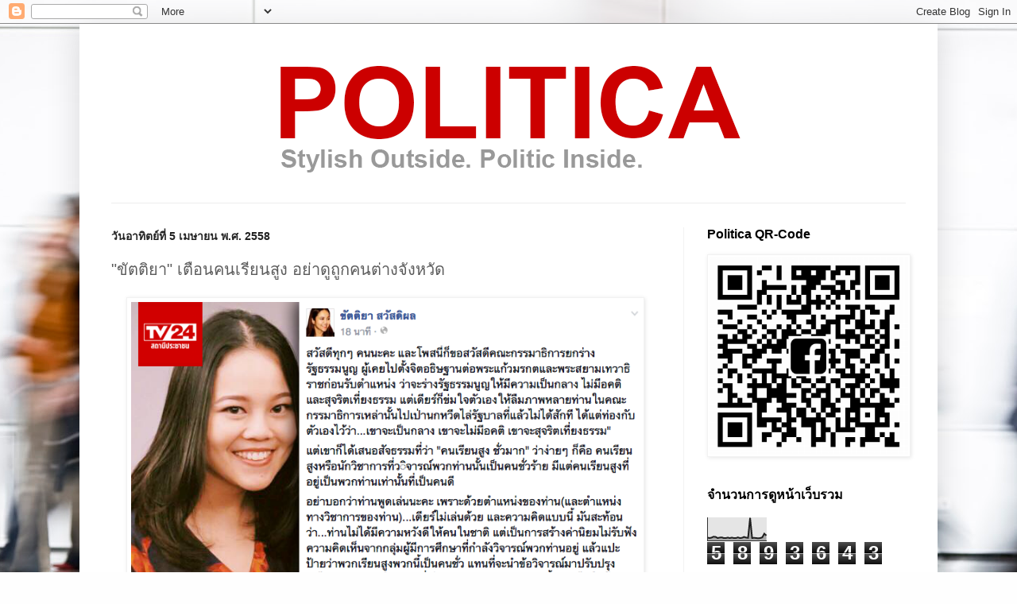

--- FILE ---
content_type: text/html; charset=UTF-8
request_url: https://www.politica.style/2015/04/blog-post_73.html
body_size: 23066
content:
<!DOCTYPE html>
<html class='v2' dir='ltr' xmlns='http://www.w3.org/1999/xhtml' xmlns:b='http://www.google.com/2005/gml/b' xmlns:data='http://www.google.com/2005/gml/data' xmlns:expr='http://www.google.com/2005/gml/expr'>
<script async='async' data-ad-client='ca-pub-1918372002015842' src='https://pagead2.googlesyndication.com/pagead/js/adsbygoogle.js'></script>
<head>
<link href='https://www.blogger.com/static/v1/widgets/335934321-css_bundle_v2.css' rel='stylesheet' type='text/css'/>
<meta content='m47sj1gbys5vvj83stm1giwp36xe8c' name='facebook-domain-verification'/>
<meta content='742693512457320' property='fb:pages'/>
<meta content='ZGPIUyDtNLfaZOBxrKsbUtIfdwBTJsrJcAtvU1h0bnQ' name='google-site-verification'/>
<meta content='width=1100' name='viewport'/>
<meta content='text/html; charset=UTF-8' http-equiv='Content-Type'/>
<meta content='blogger' name='generator'/>
<link href='https://www.politica.style/favicon.ico' rel='icon' type='image/x-icon'/>
<link href='https://www.politica.style/2015/04/blog-post_73.html' rel='canonical'/>
<link rel="alternate" type="application/atom+xml" title="Politica.Style - Atom" href="https://www.politica.style/feeds/posts/default" />
<link rel="alternate" type="application/rss+xml" title="Politica.Style - RSS" href="https://www.politica.style/feeds/posts/default?alt=rss" />
<link rel="service.post" type="application/atom+xml" title="Politica.Style - Atom" href="https://www.blogger.com/feeds/785597494266902410/posts/default" />

<link rel="alternate" type="application/atom+xml" title="Politica.Style - Atom" href="https://www.politica.style/feeds/6723617385950314130/comments/default" />
<!--Can't find substitution for tag [blog.ieCssRetrofitLinks]-->
<link href='https://blogger.googleusercontent.com/img/b/R29vZ2xl/AVvXsEhDneepp1kLsl_nPOeLzj4uOdAiCb1hOSC1nUk7sAv7WP3LfiSCiBUAOvWNQIJNOvP12cw8oqQfRY2RnJrqgnuXIMAGDFqHyBN-R8F3J2n6VJ7fuEfblV_bUzdqKgbfBH4yI0YS8qG9OBE/s1600/kha.png' rel='image_src'/>
<meta content='https://www.politica.style/2015/04/blog-post_73.html' property='og:url'/>
<meta content='&quot;ขัตติยา&quot; เตือนคนเรียนสูง อย่าดูถูกคนต่างจังหวัด' property='og:title'/>
<meta content='   #TV24 ผู้สื่อข่าวรายงานว่า &quot;เดียร์-ขัตติยา สวัสดิผล&quot;  อดีตสส.บัญชีรายชื่อ พรรคเพื่อไทย โพสต์ข้อความผ่าน Facebook ขัตติยา สวัสดิผล  โดยมีเ...' property='og:description'/>
<meta content='https://blogger.googleusercontent.com/img/b/R29vZ2xl/AVvXsEhDneepp1kLsl_nPOeLzj4uOdAiCb1hOSC1nUk7sAv7WP3LfiSCiBUAOvWNQIJNOvP12cw8oqQfRY2RnJrqgnuXIMAGDFqHyBN-R8F3J2n6VJ7fuEfblV_bUzdqKgbfBH4yI0YS8qG9OBE/w1200-h630-p-k-no-nu/kha.png' property='og:image'/>
<title>Politica.Style: "ข&#3633;ตต&#3636;ยา" เต&#3639;อนคนเร&#3637;ยนส&#3641;ง อย&#3656;าด&#3641;ถ&#3641;กคนต&#3656;างจ&#3633;งหว&#3633;ด</title>
<style id='page-skin-1' type='text/css'><!--
/*
-----------------------------------------------
Blogger Template Style
Name:     Simple
Designer: Blogger
URL:      www.blogger.com
----------------------------------------------- */
/* Variable definitions
====================
<Variable name="keycolor" description="Main Color" type="color" default="#66bbdd"/>
<Group description="Page Text" selector="body">
<Variable name="body.font" description="Font" type="font"
default="normal normal 12px Arial, Tahoma, Helvetica, FreeSans, sans-serif"/>
<Variable name="body.text.color" description="Text Color" type="color" default="#222222"/>
</Group>
<Group description="Backgrounds" selector=".body-fauxcolumns-outer">
<Variable name="body.background.color" description="Outer Background" type="color" default="#66bbdd"/>
<Variable name="content.background.color" description="Main Background" type="color" default="#ffffff"/>
<Variable name="header.background.color" description="Header Background" type="color" default="transparent"/>
</Group>
<Group description="Links" selector=".main-outer">
<Variable name="link.color" description="Link Color" type="color" default="#2288bb"/>
<Variable name="link.visited.color" description="Visited Color" type="color" default="#888888"/>
<Variable name="link.hover.color" description="Hover Color" type="color" default="#33aaff"/>
</Group>
<Group description="Blog Title" selector=".header h1">
<Variable name="header.font" description="Font" type="font"
default="normal normal 60px Arial, Tahoma, Helvetica, FreeSans, sans-serif"/>
<Variable name="header.text.color" description="Title Color" type="color" default="#3399bb" />
</Group>
<Group description="Blog Description" selector=".header .description">
<Variable name="description.text.color" description="Description Color" type="color"
default="#777777" />
</Group>
<Group description="Tabs Text" selector=".tabs-inner .widget li a">
<Variable name="tabs.font" description="Font" type="font"
default="normal normal 14px Arial, Tahoma, Helvetica, FreeSans, sans-serif"/>
<Variable name="tabs.text.color" description="Text Color" type="color" default="#999999"/>
<Variable name="tabs.selected.text.color" description="Selected Color" type="color" default="#000000"/>
</Group>
<Group description="Tabs Background" selector=".tabs-outer .PageList">
<Variable name="tabs.background.color" description="Background Color" type="color" default="#f5f5f5"/>
<Variable name="tabs.selected.background.color" description="Selected Color" type="color" default="#eeeeee"/>
</Group>
<Group description="Post Title" selector="h3.post-title, .comments h4">
<Variable name="post.title.font" description="Font" type="font"
default="normal normal 22px Arial, Tahoma, Helvetica, FreeSans, sans-serif"/>
</Group>
<Group description="Date Header" selector=".date-header">
<Variable name="date.header.color" description="Text Color" type="color"
default="#5c5c5c"/>
<Variable name="date.header.background.color" description="Background Color" type="color"
default="transparent"/>
<Variable name="date.header.font" description="Text Font" type="font"
default="normal bold 11px Arial, Tahoma, Helvetica, FreeSans, sans-serif"/>
<Variable name="date.header.padding" description="Date Header Padding" type="string" default="inherit"/>
<Variable name="date.header.letterspacing" description="Date Header Letter Spacing" type="string" default="inherit"/>
<Variable name="date.header.margin" description="Date Header Margin" type="string" default="inherit"/>
</Group>
<Group description="Post Footer" selector=".post-footer">
<Variable name="post.footer.text.color" description="Text Color" type="color" default="#666666"/>
<Variable name="post.footer.background.color" description="Background Color" type="color"
default="#f9f9f9"/>
<Variable name="post.footer.border.color" description="Shadow Color" type="color" default="#eeeeee"/>
</Group>
<Group description="Gadgets" selector="h2">
<Variable name="widget.title.font" description="Title Font" type="font"
default="normal bold 11px Arial, Tahoma, Helvetica, FreeSans, sans-serif"/>
<Variable name="widget.title.text.color" description="Title Color" type="color" default="#000000"/>
<Variable name="widget.alternate.text.color" description="Alternate Color" type="color" default="#999999"/>
</Group>
<Group description="Images" selector=".main-inner">
<Variable name="image.background.color" description="Background Color" type="color" default="#ffffff"/>
<Variable name="image.border.color" description="Border Color" type="color" default="#eeeeee"/>
<Variable name="image.text.color" description="Caption Text Color" type="color" default="#5c5c5c"/>
</Group>
<Group description="Accents" selector=".content-inner">
<Variable name="body.rule.color" description="Separator Line Color" type="color" default="#eeeeee"/>
<Variable name="tabs.border.color" description="Tabs Border Color" type="color" default="#f2f2f2"/>
</Group>
<Variable name="body.background" description="Body Background" type="background"
color="#e07575" default="$(color) none repeat scroll top left"/>
<Variable name="body.background.override" description="Body Background Override" type="string" default=""/>
<Variable name="body.background.gradient.cap" description="Body Gradient Cap" type="url"
default="url(https://resources.blogblog.com/blogblog/data/1kt/simple/gradients_light.png)"/>
<Variable name="body.background.gradient.tile" description="Body Gradient Tile" type="url"
default="url(https://resources.blogblog.com/blogblog/data/1kt/simple/body_gradient_tile_light.png)"/>
<Variable name="content.background.color.selector" description="Content Background Color Selector" type="string" default=".content-inner"/>
<Variable name="content.padding" description="Content Padding" type="length" default="10px" min="0" max="100px"/>
<Variable name="content.padding.horizontal" description="Content Horizontal Padding" type="length" default="10px" min="0" max="100px"/>
<Variable name="content.shadow.spread" description="Content Shadow Spread" type="length" default="40px" min="0" max="100px"/>
<Variable name="content.shadow.spread.webkit" description="Content Shadow Spread (WebKit)" type="length" default="5px" min="0" max="100px"/>
<Variable name="content.shadow.spread.ie" description="Content Shadow Spread (IE)" type="length" default="10px" min="0" max="100px"/>
<Variable name="main.border.width" description="Main Border Width" type="length" default="0" min="0" max="10px"/>
<Variable name="header.background.gradient" description="Header Gradient" type="url" default="none"/>
<Variable name="header.shadow.offset.left" description="Header Shadow Offset Left" type="length" default="-1px" min="-50px" max="50px"/>
<Variable name="header.shadow.offset.top" description="Header Shadow Offset Top" type="length" default="-1px" min="-50px" max="50px"/>
<Variable name="header.shadow.spread" description="Header Shadow Spread" type="length" default="1px" min="0" max="100px"/>
<Variable name="header.padding" description="Header Padding" type="length" default="30px" min="0" max="100px"/>
<Variable name="header.border.size" description="Header Border Size" type="length" default="1px" min="0" max="10px"/>
<Variable name="header.bottom.border.size" description="Header Bottom Border Size" type="length" default="1px" min="0" max="10px"/>
<Variable name="header.border.horizontalsize" description="Header Horizontal Border Size" type="length" default="0" min="0" max="10px"/>
<Variable name="description.text.size" description="Description Text Size" type="string" default="140%"/>
<Variable name="tabs.margin.top" description="Tabs Margin Top" type="length" default="0" min="0" max="100px"/>
<Variable name="tabs.margin.side" description="Tabs Side Margin" type="length" default="30px" min="0" max="100px"/>
<Variable name="tabs.background.gradient" description="Tabs Background Gradient" type="url"
default="url(https://resources.blogblog.com/blogblog/data/1kt/simple/gradients_light.png)"/>
<Variable name="tabs.border.width" description="Tabs Border Width" type="length" default="1px" min="0" max="10px"/>
<Variable name="tabs.bevel.border.width" description="Tabs Bevel Border Width" type="length" default="1px" min="0" max="10px"/>
<Variable name="post.margin.bottom" description="Post Bottom Margin" type="length" default="25px" min="0" max="100px"/>
<Variable name="image.border.small.size" description="Image Border Small Size" type="length" default="2px" min="0" max="10px"/>
<Variable name="image.border.large.size" description="Image Border Large Size" type="length" default="5px" min="0" max="10px"/>
<Variable name="page.width.selector" description="Page Width Selector" type="string" default=".region-inner"/>
<Variable name="page.width" description="Page Width" type="string" default="auto"/>
<Variable name="main.section.margin" description="Main Section Margin" type="length" default="15px" min="0" max="100px"/>
<Variable name="main.padding" description="Main Padding" type="length" default="15px" min="0" max="100px"/>
<Variable name="main.padding.top" description="Main Padding Top" type="length" default="30px" min="0" max="100px"/>
<Variable name="main.padding.bottom" description="Main Padding Bottom" type="length" default="30px" min="0" max="100px"/>
<Variable name="paging.background"
color="#ffffff"
description="Background of blog paging area" type="background"
default="transparent none no-repeat scroll top center"/>
<Variable name="footer.bevel" description="Bevel border length of footer" type="length" default="0" min="0" max="10px"/>
<Variable name="mobile.background.overlay" description="Mobile Background Overlay" type="string"
default="transparent none repeat scroll top left"/>
<Variable name="mobile.background.size" description="Mobile Background Size" type="string" default="auto"/>
<Variable name="mobile.button.color" description="Mobile Button Color" type="color" default="#ffffff" />
<Variable name="startSide" description="Side where text starts in blog language" type="automatic" default="left"/>
<Variable name="endSide" description="Side where text ends in blog language" type="automatic" default="right"/>
*/
/* Content
----------------------------------------------- */
body {
font: normal normal 14px Arial, Tahoma, Helvetica, FreeSans, sans-serif;
color: #5c5c5c;
background: #fefefe url(//themes.googleusercontent.com/image?id=1CVtjxVknoYTX4Kys5N435vB95BN7PXF9ste8Z9xYTvHN-Jk5cSh1TVfGsJ5WiV71Qz_-) no-repeat fixed top center /* Credit: Bim (http://www.istockphoto.com/googleimages.php?id=8500859&platform=blogger) */;
padding: 0 40px 40px 40px;
}
html body .region-inner {
min-width: 0;
max-width: 100%;
width: auto;
}
h2 {
font-size: 22px;
}
a:link {
text-decoration:none;
color: #d83028;
}
a:visited {
text-decoration:none;
color: #949494;
}
a:hover {
text-decoration:underline;
color: #ff5f47;
}
.body-fauxcolumn-outer .fauxcolumn-inner {
background: transparent none repeat scroll top left;
_background-image: none;
}
.body-fauxcolumn-outer .cap-top {
position: absolute;
z-index: 1;
height: 400px;
width: 100%;
}
.body-fauxcolumn-outer .cap-top .cap-left {
width: 100%;
background: transparent none repeat-x scroll top left;
_background-image: none;
}
.content-outer {
-moz-box-shadow: 0 0 40px rgba(0, 0, 0, .15);
-webkit-box-shadow: 0 0 5px rgba(0, 0, 0, .15);
-goog-ms-box-shadow: 0 0 10px #333333;
box-shadow: 0 0 40px rgba(0, 0, 0, .15);
margin-bottom: 1px;
}
.content-inner {
padding: 10px 10px;
}
.content-inner {
background-color: #ffffff;
}
/* Header
----------------------------------------------- */
.header-outer {
background: transparent none repeat-x scroll 0 -400px;
_background-image: none;
}
.Header h1 {
font: normal normal 60px Arial, Tahoma, Helvetica, FreeSans, sans-serif;
color: #cb4246;
text-shadow: -1px -1px 1px rgba(0, 0, 0, .2);
}
.Header h1 a {
color: #cb4246;
}
.Header .description {
font-size: 140%;
color: #868686;
}
.header-inner .Header .titlewrapper {
padding: 22px 30px;
}
.header-inner .Header .descriptionwrapper {
padding: 0 30px;
}
/* Tabs
----------------------------------------------- */
.tabs-inner .section:first-child {
border-top: 1px solid #eeeeee;
}
.tabs-inner .section:first-child ul {
margin-top: -1px;
border-top: 1px solid #eeeeee;
border-left: 0 solid #eeeeee;
border-right: 0 solid #eeeeee;
}
.tabs-inner .widget ul {
background: #f9f9f9 url(//www.blogblog.com/1kt/simple/gradients_light.png) repeat-x scroll 0 -800px;
_background-image: none;
border-bottom: 1px solid #eeeeee;
margin-top: 0;
margin-left: -30px;
margin-right: -30px;
}
.tabs-inner .widget li a {
display: inline-block;
padding: .6em 1em;
font: normal normal 16px Arial, Tahoma, Helvetica, FreeSans, sans-serif;
color: #a3a3a3;
border-left: 1px solid #ffffff;
border-right: 1px solid #eeeeee;
}
.tabs-inner .widget li:first-child a {
border-left: none;
}
.tabs-inner .widget li.selected a, .tabs-inner .widget li a:hover {
color: #000000;
background-color: #f2f2f2;
text-decoration: none;
}
/* Columns
----------------------------------------------- */
.main-outer {
border-top: 0 solid #f2f2f2;
}
.fauxcolumn-left-outer .fauxcolumn-inner {
border-right: 1px solid #f2f2f2;
}
.fauxcolumn-right-outer .fauxcolumn-inner {
border-left: 1px solid #f2f2f2;
}
/* Headings
----------------------------------------------- */
div.widget > h2,
div.widget h2.title {
margin: 0 0 1em 0;
font: normal bold 16px Arial, Tahoma, Helvetica, FreeSans, sans-serif;
color: #000000;
}
/* Widgets
----------------------------------------------- */
.widget .zippy {
color: #a3a3a3;
text-shadow: 2px 2px 1px rgba(0, 0, 0, .1);
}
.widget .popular-posts ul {
list-style: none;
}
/* Posts
----------------------------------------------- */
h2.date-header {
font: normal bold 14px Arial, Tahoma, Helvetica, FreeSans, sans-serif;
}
.date-header span {
background-color: transparent;
color: #222222;
padding: inherit;
letter-spacing: inherit;
margin: inherit;
}
.main-inner {
padding-top: 30px;
padding-bottom: 30px;
}
.main-inner .column-center-inner {
padding: 0 15px;
}
.main-inner .column-center-inner .section {
margin: 0 15px;
}
.post {
margin: 0 0 25px 0;
}
h3.post-title, .comments h4 {
font: normal normal 20px Arial, Tahoma, Helvetica, FreeSans, sans-serif;
margin: .75em 0 0;
}
.post-body {
font-size: 110%;
line-height: 1.4;
position: relative;
}
.post-body img, .post-body .tr-caption-container, .Profile img, .Image img,
.BlogList .item-thumbnail img {
padding: 2px;
background: #ffffff;
border: 1px solid #f2f2f2;
-moz-box-shadow: 1px 1px 5px rgba(0, 0, 0, .1);
-webkit-box-shadow: 1px 1px 5px rgba(0, 0, 0, .1);
box-shadow: 1px 1px 5px rgba(0, 0, 0, .1);
}
.post-body img, .post-body .tr-caption-container {
padding: 5px;
}
.post-body .tr-caption-container {
color: #222222;
}
.post-body .tr-caption-container img {
padding: 0;
background: transparent;
border: none;
-moz-box-shadow: 0 0 0 rgba(0, 0, 0, .1);
-webkit-box-shadow: 0 0 0 rgba(0, 0, 0, .1);
box-shadow: 0 0 0 rgba(0, 0, 0, .1);
}
.post-header {
margin: 0 0 1.5em;
line-height: 1.6;
font-size: 90%;
}
.post-footer {
margin: 20px -2px 0;
padding: 5px 10px;
color: #7a7a7a;
background-color: #fdfdfd;
border-bottom: 1px solid #f2f2f2;
line-height: 1.6;
font-size: 90%;
}
#comments .comment-author {
padding-top: 1.5em;
border-top: 1px solid #f2f2f2;
background-position: 0 1.5em;
}
#comments .comment-author:first-child {
padding-top: 0;
border-top: none;
}
.avatar-image-container {
margin: .2em 0 0;
}
#comments .avatar-image-container img {
border: 1px solid #f2f2f2;
}
/* Comments
----------------------------------------------- */
.comments .comments-content .icon.blog-author {
background-repeat: no-repeat;
background-image: url([data-uri]);
}
.comments .comments-content .loadmore a {
border-top: 1px solid #a3a3a3;
border-bottom: 1px solid #a3a3a3;
}
.comments .comment-thread.inline-thread {
background-color: #fdfdfd;
}
.comments .continue {
border-top: 2px solid #a3a3a3;
}
/* Accents
---------------------------------------------- */
.section-columns td.columns-cell {
border-left: 1px solid #f2f2f2;
}
.blog-pager {
background: transparent none no-repeat scroll top center;
}
.blog-pager-older-link, .home-link,
.blog-pager-newer-link {
background-color: #ffffff;
padding: 5px;
}
.footer-outer {
border-top: 0 dashed #bbbbbb;
}
/* Mobile
----------------------------------------------- */
body.mobile  {
background-size: auto;
}
.mobile .body-fauxcolumn-outer {
background: transparent none repeat scroll top left;
}
.mobile .body-fauxcolumn-outer .cap-top {
background-size: 100% auto;
}
.mobile .content-outer {
-webkit-box-shadow: 0 0 3px rgba(0, 0, 0, .15);
box-shadow: 0 0 3px rgba(0, 0, 0, .15);
}
.mobile .tabs-inner .widget ul {
margin-left: 0;
margin-right: 0;
}
.mobile .post {
margin: 0;
}
.mobile .main-inner .column-center-inner .section {
margin: 0;
}
.mobile .date-header span {
padding: 0.1em 10px;
margin: 0 -10px;
}
.mobile h3.post-title {
margin: 0;
}
.mobile .blog-pager {
background: transparent none no-repeat scroll top center;
}
.mobile .footer-outer {
border-top: none;
}
.mobile .main-inner, .mobile .footer-inner {
background-color: #ffffff;
}
.mobile-index-contents {
color: #5c5c5c;
}
.mobile-link-button {
background-color: #d83028;
}
.mobile-link-button a:link, .mobile-link-button a:visited {
color: #ffffff;
}
.mobile .tabs-inner .section:first-child {
border-top: none;
}
.mobile .tabs-inner .PageList .widget-content {
background-color: #f2f2f2;
color: #000000;
border-top: 1px solid #eeeeee;
border-bottom: 1px solid #eeeeee;
}
.mobile .tabs-inner .PageList .widget-content .pagelist-arrow {
border-left: 1px solid #eeeeee;
}

--></style>
<style id='template-skin-1' type='text/css'><!--
body {
min-width: 1080px;
}
.content-outer, .content-fauxcolumn-outer, .region-inner {
min-width: 1080px;
max-width: 1080px;
_width: 1080px;
}
.main-inner .columns {
padding-left: 0;
padding-right: 310px;
}
.main-inner .fauxcolumn-center-outer {
left: 0;
right: 310px;
/* IE6 does not respect left and right together */
_width: expression(this.parentNode.offsetWidth -
parseInt("0") -
parseInt("310px") + 'px');
}
.main-inner .fauxcolumn-left-outer {
width: 0;
}
.main-inner .fauxcolumn-right-outer {
width: 310px;
}
.main-inner .column-left-outer {
width: 0;
right: 100%;
margin-left: -0;
}
.main-inner .column-right-outer {
width: 310px;
margin-right: -310px;
}
#layout {
min-width: 0;
}
#layout .content-outer {
min-width: 0;
width: 800px;
}
#layout .region-inner {
min-width: 0;
width: auto;
}
--></style>
<script type='text/javascript'>
        (function(i,s,o,g,r,a,m){i['GoogleAnalyticsObject']=r;i[r]=i[r]||function(){
        (i[r].q=i[r].q||[]).push(arguments)},i[r].l=1*new Date();a=s.createElement(o),
        m=s.getElementsByTagName(o)[0];a.async=1;a.src=g;m.parentNode.insertBefore(a,m)
        })(window,document,'script','https://www.google-analytics.com/analytics.js','ga');
        ga('create', 'UA-8994578-3', 'auto', 'blogger');
        ga('blogger.send', 'pageview');
      </script>
<link href='https://www.blogger.com/dyn-css/authorization.css?targetBlogID=785597494266902410&amp;zx=2d84c629-8cf8-4b5e-a5fd-7df07a763ef9' media='none' onload='if(media!=&#39;all&#39;)media=&#39;all&#39;' rel='stylesheet'/><noscript><link href='https://www.blogger.com/dyn-css/authorization.css?targetBlogID=785597494266902410&amp;zx=2d84c629-8cf8-4b5e-a5fd-7df07a763ef9' rel='stylesheet'/></noscript>
<meta name='google-adsense-platform-account' content='ca-host-pub-1556223355139109'/>
<meta name='google-adsense-platform-domain' content='blogspot.com'/>

</head>
<body class='loading'>
<div class='navbar section' id='navbar' name='แถบนำทาง'><div class='widget Navbar' data-version='1' id='Navbar1'><script type="text/javascript">
    function setAttributeOnload(object, attribute, val) {
      if(window.addEventListener) {
        window.addEventListener('load',
          function(){ object[attribute] = val; }, false);
      } else {
        window.attachEvent('onload', function(){ object[attribute] = val; });
      }
    }
  </script>
<div id="navbar-iframe-container"></div>
<script type="text/javascript" src="https://apis.google.com/js/platform.js"></script>
<script type="text/javascript">
      gapi.load("gapi.iframes:gapi.iframes.style.bubble", function() {
        if (gapi.iframes && gapi.iframes.getContext) {
          gapi.iframes.getContext().openChild({
              url: 'https://www.blogger.com/navbar/785597494266902410?po\x3d6723617385950314130\x26origin\x3dhttps://www.politica.style',
              where: document.getElementById("navbar-iframe-container"),
              id: "navbar-iframe"
          });
        }
      });
    </script><script type="text/javascript">
(function() {
var script = document.createElement('script');
script.type = 'text/javascript';
script.src = '//pagead2.googlesyndication.com/pagead/js/google_top_exp.js';
var head = document.getElementsByTagName('head')[0];
if (head) {
head.appendChild(script);
}})();
</script>
</div></div>
<div class='body-fauxcolumns'>
<div class='fauxcolumn-outer body-fauxcolumn-outer'>
<div class='cap-top'>
<div class='cap-left'></div>
<div class='cap-right'></div>
</div>
<div class='fauxborder-left'>
<div class='fauxborder-right'></div>
<div class='fauxcolumn-inner'>
</div>
</div>
<div class='cap-bottom'>
<div class='cap-left'></div>
<div class='cap-right'></div>
</div>
</div>
</div>
<div class='content'>
<div class='content-fauxcolumns'>
<div class='fauxcolumn-outer content-fauxcolumn-outer'>
<div class='cap-top'>
<div class='cap-left'></div>
<div class='cap-right'></div>
</div>
<div class='fauxborder-left'>
<div class='fauxborder-right'></div>
<div class='fauxcolumn-inner'>
</div>
</div>
<div class='cap-bottom'>
<div class='cap-left'></div>
<div class='cap-right'></div>
</div>
</div>
</div>
<div class='content-outer'>
<div class='content-cap-top cap-top'>
<div class='cap-left'></div>
<div class='cap-right'></div>
</div>
<div class='fauxborder-left content-fauxborder-left'>
<div class='fauxborder-right content-fauxborder-right'></div>
<div class='content-inner'>
<header>
<div class='header-outer'>
<div class='header-cap-top cap-top'>
<div class='cap-left'></div>
<div class='cap-right'></div>
</div>
<div class='fauxborder-left header-fauxborder-left'>
<div class='fauxborder-right header-fauxborder-right'></div>
<div class='region-inner header-inner'>
<div class='header section' id='header' name='ส่วนหัว'><div class='widget Header' data-version='1' id='Header1'>
<div id='header-inner'>
<a href='https://www.politica.style/' style='display: block'>
<img alt='Politica.Style' height='215px; ' id='Header1_headerimg' src='https://blogger.googleusercontent.com/img/b/R29vZ2xl/AVvXsEjvp5QekbS-G4d3QZHWtEYO3lsOL_N7fCcvACtoHm52758e7gx1b815uzbQxgxVpeA0swz6Haqsnw52694NXazLKb_dfBJToY9V4mDe8VorliFIwtAKAxTa4WaEtXqCRpmIV849GKodhwA/s1600/Politicalogoblogbanner3.png' style='display: block' width='1038px; '/>
</a>
</div>
</div></div>
</div>
</div>
<div class='header-cap-bottom cap-bottom'>
<div class='cap-left'></div>
<div class='cap-right'></div>
</div>
</div>
</header>
<link href='https://plus.google.com/108673720260543444174' rel='publisher'/>
<div class='tabs-outer'>
<div class='tabs-cap-top cap-top'>
<div class='cap-left'></div>
<div class='cap-right'></div>
</div>
<div class='fauxborder-left tabs-fauxborder-left'>
<div class='fauxborder-right tabs-fauxborder-right'></div>
<div class='region-inner tabs-inner'>
<div class='tabs no-items section' id='crosscol' name='พาดทุกคอลัมน์'></div>
<div class='tabs no-items section' id='crosscol-overflow' name='Cross-Column 2'></div>
</div>
</div>
<div class='tabs-cap-bottom cap-bottom'>
<div class='cap-left'></div>
<div class='cap-right'></div>
</div>
</div>
<div class='main-outer'>
<div class='main-cap-top cap-top'>
<div class='cap-left'></div>
<div class='cap-right'></div>
</div>
<div class='fauxborder-left main-fauxborder-left'>
<div class='fauxborder-right main-fauxborder-right'></div>
<div class='region-inner main-inner'>
<div class='columns fauxcolumns'>
<div class='fauxcolumn-outer fauxcolumn-center-outer'>
<div class='cap-top'>
<div class='cap-left'></div>
<div class='cap-right'></div>
</div>
<div class='fauxborder-left'>
<div class='fauxborder-right'></div>
<div class='fauxcolumn-inner'>
</div>
</div>
<div class='cap-bottom'>
<div class='cap-left'></div>
<div class='cap-right'></div>
</div>
</div>
<div class='fauxcolumn-outer fauxcolumn-left-outer'>
<div class='cap-top'>
<div class='cap-left'></div>
<div class='cap-right'></div>
</div>
<div class='fauxborder-left'>
<div class='fauxborder-right'></div>
<div class='fauxcolumn-inner'>
</div>
</div>
<div class='cap-bottom'>
<div class='cap-left'></div>
<div class='cap-right'></div>
</div>
</div>
<div class='fauxcolumn-outer fauxcolumn-right-outer'>
<div class='cap-top'>
<div class='cap-left'></div>
<div class='cap-right'></div>
</div>
<div class='fauxborder-left'>
<div class='fauxborder-right'></div>
<div class='fauxcolumn-inner'>
</div>
</div>
<div class='cap-bottom'>
<div class='cap-left'></div>
<div class='cap-right'></div>
</div>
</div>
<!-- corrects IE6 width calculation -->
<div class='columns-inner'>
<div class='column-center-outer'>
<div class='column-center-inner'>
<div class='main section' id='main' name='หมายเลขหลัก'><div class='widget Blog' data-version='1' id='Blog1'>
<div class='blog-posts hfeed'>

          <div class="date-outer">
        
<h2 class='date-header'><span>ว&#3633;นอาท&#3636;ตย&#3660;ท&#3637;&#3656; 5 เมษายน พ.ศ. 2558</span></h2>

          <div class="date-posts">
        
<div class='post-outer'>
<div class='post hentry uncustomized-post-template' itemprop='blogPost' itemscope='itemscope' itemtype='http://schema.org/BlogPosting'>
<meta content='https://blogger.googleusercontent.com/img/b/R29vZ2xl/AVvXsEhDneepp1kLsl_nPOeLzj4uOdAiCb1hOSC1nUk7sAv7WP3LfiSCiBUAOvWNQIJNOvP12cw8oqQfRY2RnJrqgnuXIMAGDFqHyBN-R8F3J2n6VJ7fuEfblV_bUzdqKgbfBH4yI0YS8qG9OBE/s1600/kha.png' itemprop='image_url'/>
<meta content='785597494266902410' itemprop='blogId'/>
<meta content='6723617385950314130' itemprop='postId'/>
<a name='6723617385950314130'></a>
<h3 class='post-title entry-title' itemprop='name'>
"ข&#3633;ตต&#3636;ยา" เต&#3639;อนคนเร&#3637;ยนส&#3641;ง อย&#3656;าด&#3641;ถ&#3641;กคนต&#3656;างจ&#3633;งหว&#3633;ด
</h3>
<div class='post-header'>
<div class='post-header-line-1'></div>
</div>
<div class='post-body entry-content' id='post-body-6723617385950314130' itemprop='description articleBody'>
<div class="separator" style="clear: both; text-align: center;">
<a href="https://blogger.googleusercontent.com/img/b/R29vZ2xl/AVvXsEhDneepp1kLsl_nPOeLzj4uOdAiCb1hOSC1nUk7sAv7WP3LfiSCiBUAOvWNQIJNOvP12cw8oqQfRY2RnJrqgnuXIMAGDFqHyBN-R8F3J2n6VJ7fuEfblV_bUzdqKgbfBH4yI0YS8qG9OBE/s1600/kha.png" imageanchor="1" style="margin-left: 1em; margin-right: 1em;"><img border="0" height="640" src="https://blogger.googleusercontent.com/img/b/R29vZ2xl/AVvXsEhDneepp1kLsl_nPOeLzj4uOdAiCb1hOSC1nUk7sAv7WP3LfiSCiBUAOvWNQIJNOvP12cw8oqQfRY2RnJrqgnuXIMAGDFqHyBN-R8F3J2n6VJ7fuEfblV_bUzdqKgbfBH4yI0YS8qG9OBE/s1600/kha.png" width="640" /></a></div>
<br />
#TV24 ผ&#3641;&#3657;ส&#3639;&#3656;อข&#3656;าวรายงานว&#3656;า <b>"เด&#3637;ยร&#3660;-ข&#3633;ตต&#3636;ยา สว&#3633;สด&#3636;ผล"</b> อด&#3637;ตสส.บ&#3633;ญช&#3637;รายช&#3639;&#3656;อ พรรคเพ&#3639;&#3656;อไทย โพสต&#3660;ข&#3657;อความผ&#3656;าน <a href="https://www.facebook.com/khattiyaofficial?fref=photo">Facebook ข&#3633;ตต&#3636;ยา สว&#3633;สด&#3636;ผล</a> โดยม&#3637;เน&#3639;&#3657;อหาด&#3633;งน&#3637;&#3657;<br />
<br />
สว&#3633;สด&#3637;ท&#3640;กๆ คนนะคะ และโพสน&#3637;&#3657;ก&#3655;ขอสว&#3633;สด&#3637;คณะกรรมาธ&#3636;การยกร&#3656;างร&#3633;ฐธรรมน&#3641;ญ ผ&#3641;&#3657;เคยไปต&#3633;&#3657;งจ&#3636;ตอธ&#3636;ษฐานต&#3656;อพระแก&#3657;วมรกตและพระสยามเทวาธ&#3636;ราชก&#3656;อนร&#3633;บตำแหน&#3656;ง ว&#3656;าจะร&#3656;างร&#3633;ฐธรรมน&#3641;ญให&#3657;ม&#3637;ความเป&#3655;นกลาง ไม&#3656;ม&#3637;อคต&#3636; และส&#3640;จร&#3636;ตเท&#3637;&#3656;ยงธรรม แต&#3656;เด&#3637;ยร&#3660;ก&#3655;ข&#3656;มใจต&#3633;วเองให&#3657;ล&#3639;มภาพหลายท&#3656;านในคณะกรรมาธ&#3636;การเหล&#3656;าน&#3633;&#3657;นไปเป&#3656;านกหว&#3637;ดไล&#3656;ร&#3633;ฐบาลท&#3637;&#3656;แล&#3657;วไม&#3656;ได&#3657;ส&#3633;กท&#3637; ได&#3657;แต&#3656;ท&#3656;องก&#3633;บต&#3633;วเองไว&#3657;ว&#3656;า...เขาจะเป&#3655;นกลาง เขาจะไม&#3656;ม&#3637;อคต&#3636; เขาจะส&#3640;จร&#3636;ตเท&#3637;&#3656;ยงธรรม"<br />
<br />
แต&#3656;เขาก&#3655;ได&#3657;เสนอส&#3633;จธรรมท&#3637;&#3656;ว&#3656;า <b>"คนเร&#3637;ยนส&#3641;ง ช&#3633;&#3656;วมาก" </b>ว&#3656;าง&#3656;ายๆ ก&#3655;ค&#3639;อ คนเร&#3637;ยนส&#3641;งหร&#3639;อน&#3633;กว&#3636;ชาการท&#3637;&#3656;ว&#3636;จารณ&#3660;พวกท&#3656;านน&#3633;&#3657;นเป&#3655;นคนช&#3633;&#3656;วร&#3657;าย ม&#3637;แต&#3656;คนเร&#3637;ยนส&#3641;งท&#3637;&#3656;อย&#3641;&#3656;เป&#3655;นพวกท&#3656;านเท&#3656;าน&#3633;&#3657;นท&#3637;&#3656;เป&#3655;นคนด&#3637;<br />
<br />
อย&#3656;าบอกว&#3656;าท&#3656;านพ&#3641;ดเล&#3656;นนะคะ เพราะด&#3657;วยตำแหน&#3656;งของท&#3656;าน(และตำแหน&#3656;งทางว&#3636;ชาการของท&#3656;าน)...เด&#3637;ยร&#3660;ไม&#3656;เล&#3656;นด&#3657;วย และความค&#3636;ดแบบน&#3637;&#3657; ม&#3633;นสะท&#3657;อนว&#3656;า...ท&#3656;านไม&#3656;ได&#3657;ม&#3637;ความหว&#3633;งด&#3637;ให&#3657;คนในชาต&#3636; แต&#3656;เป&#3655;นการสร&#3657;างค&#3656;าน&#3636;ยมไม&#3656;ร&#3633;บฟ&#3633;งความค&#3636;ดเห&#3655;นจากกล&#3640;&#3656;มผ&#3641;&#3657;ม&#3637;การศ&#3638;กษาท&#3637;&#3656;กำล&#3633;งว&#3636;จารณ&#3660;พวกท&#3656;านอย&#3641;&#3656; แล&#3657;วแปะป&#3657;ายว&#3656;าพวกเร&#3637;ยนส&#3641;งพวกน&#3637;&#3657;เป&#3655;นคนช&#3633;&#3656;ว แทนท&#3637;&#3656;จะนำข&#3657;อว&#3636;จารณ&#3660;มาปร&#3633;บปร&#3640;งแก&#3657;ไขร&#3633;ฐธรรมน&#3641;ญในฐานะท&#3637;&#3656;เป&#3655;นกฎหมายส&#3641;งส&#3640;ดของคนท&#3633;&#3657;งชาต&#3636; ไม&#3656;ใช&#3656;โจมต&#3637;แล&#3657;วเข&#3637;ยนร&#3633;ฐธรรมน&#3641;ญท&#3637;&#3656;สกปรกต&#3633;&#3657;งแต&#3656;ไม&#3656;กล&#3657;าทำประชามต&#3636;แล&#3657;ว<br />
<br />
เด&#3637;ยร&#3660;ว&#3656;า..."การศ&#3638;กษาของคนเรา ม&#3633;นก&#3655;เหม&#3639;อนก&#3633;บการหาความร&#3641;&#3657;ใส&#3656;ต&#3633;วเอง ใครม&#3637;โอกาสมาก ม&#3637;ความพร&#3657;อมมาก ก&#3655;คงอยากท&#3637;&#3656;จะขวนขวายให&#3657;ต&#3633;วเองได&#3657;เร&#3637;ยนมากๆ ก&#3633;นท&#3633;&#3657;งน&#3633;&#3657;น" เหม&#3639;อนความร&#3641;&#3657;อย&#3641;&#3656;ในตำรา ส&#3656;วนประสบการณ&#3660;จะอย&#3641;&#3656;นอกตำรา หากม&#3637;โอกาส...คนเราก&#3655;ควรจะม&#3637;ท&#3633;&#3657;งความร&#3641;&#3657;และประสบการณ&#3660;...เหม&#3639;อนท&#3656;านไงคะ!!!...<br />
<br />
แต&#3656;ประเด&#3655;นท&#3637;&#3656;สำค&#3633;ญ ค&#3639;อ <span style="color: #cc0000;"><b>"เราควรปล&#3641;กฝ&#3633;งให&#3657;คนเร&#3637;ยนส&#3641;งเหล&#3656;าน&#3633;&#3657;นเต&#3639;อนต&#3633;วเองให&#3657;ไม&#3656;เหล&#3636;ง ไม&#3656;ล&#3639;มต&#3633;ว ไม&#3656;ค&#3636;ดว&#3656;าข&#3657;าด&#3637;ข&#3657;าเก&#3656;งท&#3637;&#3656;ส&#3640;ด ไม&#3656;เสพต&#3636;ดในอำนาจจนเคยต&#3633;ว และม&#3637;จ&#3636;ตสำน&#3638;กแยกผ&#3636;ดชอบช&#3633;&#3656;วด&#3637;"&nbsp;</b></span><br />
<br />
เรามาพ&#3633;ฒนาการศ&#3638;กษาไม&#3656;ด&#3637;กว&#3656;าหรอคะ ให&#3657;ค&#3640;ณภาพการศ&#3638;กษาไทยท&#3633;&#3656;วประเทศม&#3637;มาตรฐานเด&#3637;ยวก&#3633;น จะได&#3657;ท&#3633;ดเท&#3637;ยมก&#3633;บประเทศท&#3637;&#3656;พ&#3633;ฒนาแล&#3657;วท&#3633;&#3656;วโลกได&#3657; จะได&#3657;ไม&#3656;ต&#3657;องให&#3657;ใครมาแบ&#3656;งแยกว&#3656;าคนต&#3656;างจ&#3633;งหว&#3633;ดโง&#3656; การศ&#3638;กษาน&#3657;อย และไม&#3656;สมควรม&#3637;ส&#3636;ทธ&#3636;ม&#3637;เส&#3637;ยงเท&#3656;าก&#3633;บคนในเม&#3639;อง (ซ&#3638;&#3656;งแค&#3656;อ&#3657;างการศ&#3638;กษามาลบล&#3657;างส&#3636;ทธ&#3636;ความเป&#3655;นเจ&#3657;าของประเทศก&#3655;ผ&#3636;ดแล&#3657;ว) จะได&#3657;ขจ&#3633;ดความเหล&#3639;&#3656;อมล&#3657;ำทางส&#3633;งคมซะท&#3637;<br />
<br />
ไม&#3656;แน&#3656;ใจว&#3656;า ท&#3656;านเอาคนรอบต&#3633;ว(รวมถ&#3638;งต&#3633;วเอง) มาเป&#3655;นบรรท&#3633;ดฐานในการประมวลหล&#3633;กค&#3636;ดน&#3637;&#3657;หร&#3639;อไม&#3656; ม&#3636;น&#3656;า&#8230;พวกเร&#3637;ยนส&#3641;งๆ ท&#3637;&#3656;เป&#3655;นคณะร&#3656;างร&#3633;ฐธรรมน&#3641;ญอย&#3641;&#3656;ขณะน&#3637;&#3657; จ&#3638;งไม&#3656;ร&#3641;&#3657;ว&#3656;าการร&#3656;างกฎหมายเป&#3655;นหน&#3657;าท&#3637;&#3656;ของส.ส. และส.ว. หร&#3639;อรวมก&#3633;นเร&#3637;ยกว&#3656;าร&#3633;ฐสภา และเข&#3657;าใจผ&#3636;ดระหว&#3656;างคำว&#3656;าประชาธ&#3636;ปไตยก&#3633;บเผด&#3655;จการ<br />
<br />
ส&#3640;ดท&#3657;ายน&#3637;&#3657; เด&#3637;ยร&#3660;อยากฝากว&#3656;า...อย&#3656;าเอาการศ&#3638;กษามาป&#3655;นมาตรว&#3633;ดความด&#3637;หร&#3639;อความช&#3633;&#3656;ว แต&#3656;ควรใช&#3657;การกระทำของคนเหล&#3656;าน&#3633;&#3657;นต&#3656;างหากมาเป&#3655;นต&#3633;วช&#3637;&#3657;ว&#3633;ดว&#3656;าม&#3637;ค&#3640;ณธรรม จร&#3636;ยธรรม ซ&#3639;&#3656;อส&#3633;ตย&#3660; ส&#3640;จร&#3636;ต และเป&#3655;นกลางหร&#3639;อไม&#3656; และท&#3637;&#3656;สำค&#3633;ญท&#3637;&#3656;ส&#3640;ด...ให&#3657;ประชาชนได&#3657;เป&#3655;นคนพ&#3636;ส&#3641;จน&#3660;และเป&#3655;นต&#3633;วสะท&#3657;อนเถอะค&#3656;ะ...ว&#3656;าใครด&#3637;ใครช&#3633;&#3656;ว???
<div style='clear: both;'></div>
</div>
<div class='post-footer'>
<div class='post-footer-line post-footer-line-1'>
<span class='post-author vcard'>
เข&#3637;ยนโดย
<span class='fn' itemprop='author' itemscope='itemscope' itemtype='http://schema.org/Person'>
<span itemprop='name'>Administrator</span>
</span>
</span>
<span class='post-timestamp'>
ท&#3637;&#3656;
<meta content='https://www.politica.style/2015/04/blog-post_73.html' itemprop='url'/>
<a class='timestamp-link' href='https://www.politica.style/2015/04/blog-post_73.html' rel='bookmark' title='permanent link'><abbr class='published' itemprop='datePublished' title='2015-04-05T13:06:00+07:00'>13:06</abbr></a>
</span>
<span class='post-comment-link'>
</span>
<span class='post-icons'>
<span class='item-action'>
<a href='https://www.blogger.com/email-post/785597494266902410/6723617385950314130' title='อีเมลบทความ'>
<img alt='' class='icon-action' height='13' src='https://resources.blogblog.com/img/icon18_email.gif' width='18'/>
</a>
</span>
<span class='item-control blog-admin pid-1576602344'>
<a href='https://www.blogger.com/post-edit.g?blogID=785597494266902410&postID=6723617385950314130&from=pencil' title='แก้ไขบทความ'>
<img alt='' class='icon-action' height='18' src='https://resources.blogblog.com/img/icon18_edit_allbkg.gif' width='18'/>
</a>
</span>
</span>
<div class='post-share-buttons goog-inline-block'>
<a class='goog-inline-block share-button sb-email' href='https://www.blogger.com/share-post.g?blogID=785597494266902410&postID=6723617385950314130&target=email' target='_blank' title='ส่งอีเมลข้อมูลนี้'><span class='share-button-link-text'>ส&#3656;งอ&#3637;เมลข&#3657;อม&#3641;ลน&#3637;&#3657;</span></a><a class='goog-inline-block share-button sb-blog' href='https://www.blogger.com/share-post.g?blogID=785597494266902410&postID=6723617385950314130&target=blog' onclick='window.open(this.href, "_blank", "height=270,width=475"); return false;' target='_blank' title='BlogThis!'><span class='share-button-link-text'>BlogThis!</span></a><a class='goog-inline-block share-button sb-twitter' href='https://www.blogger.com/share-post.g?blogID=785597494266902410&postID=6723617385950314130&target=twitter' target='_blank' title='แชร์ไปยัง X'><span class='share-button-link-text'>แชร&#3660;ไปย&#3633;ง X</span></a><a class='goog-inline-block share-button sb-facebook' href='https://www.blogger.com/share-post.g?blogID=785597494266902410&postID=6723617385950314130&target=facebook' onclick='window.open(this.href, "_blank", "height=430,width=640"); return false;' target='_blank' title='แชร์ไปที่ Facebook'><span class='share-button-link-text'>แชร&#3660;ไปท&#3637;&#3656; Facebook</span></a><a class='goog-inline-block share-button sb-pinterest' href='https://www.blogger.com/share-post.g?blogID=785597494266902410&postID=6723617385950314130&target=pinterest' target='_blank' title='แชร์ใน Pinterest'><span class='share-button-link-text'>แชร&#3660;ใน Pinterest</span></a>
</div>
</div>
<div class='post-footer-line post-footer-line-2'>
<span class='post-labels'>
ป&#3657;ายกำก&#3633;บ:
<a href='https://www.politica.style/search/label/%E0%B8%82%E0%B8%B1%E0%B8%95%E0%B8%95%E0%B8%B4%E0%B8%A2%E0%B8%B2%20%E0%B8%AA%E0%B8%A7%E0%B8%B1%E0%B8%AA%E0%B8%94%E0%B8%B4%E0%B8%9C%E0%B8%A5' rel='tag'>ข&#3633;ตต&#3636;ยา สว&#3633;สด&#3636;ผล</a>
</span>
</div>
<div class='post-footer-line post-footer-line-3'>
<span class='post-location'>
</span>
</div>
</div>
</div>
<div class='comments' id='comments'>
<a name='comments'></a>
<h4>2 ความค&#3636;ดเห&#3655;น:</h4>
<div class='comments-content'>
<script async='async' src='' type='text/javascript'></script>
<script type='text/javascript'>
    (function() {
      var items = null;
      var msgs = null;
      var config = {};

// <![CDATA[
      var cursor = null;
      if (items && items.length > 0) {
        cursor = parseInt(items[items.length - 1].timestamp) + 1;
      }

      var bodyFromEntry = function(entry) {
        var text = (entry &&
                    ((entry.content && entry.content.$t) ||
                     (entry.summary && entry.summary.$t))) ||
            '';
        if (entry && entry.gd$extendedProperty) {
          for (var k in entry.gd$extendedProperty) {
            if (entry.gd$extendedProperty[k].name == 'blogger.contentRemoved') {
              return '<span class="deleted-comment">' + text + '</span>';
            }
          }
        }
        return text;
      }

      var parse = function(data) {
        cursor = null;
        var comments = [];
        if (data && data.feed && data.feed.entry) {
          for (var i = 0, entry; entry = data.feed.entry[i]; i++) {
            var comment = {};
            // comment ID, parsed out of the original id format
            var id = /blog-(\d+).post-(\d+)/.exec(entry.id.$t);
            comment.id = id ? id[2] : null;
            comment.body = bodyFromEntry(entry);
            comment.timestamp = Date.parse(entry.published.$t) + '';
            if (entry.author && entry.author.constructor === Array) {
              var auth = entry.author[0];
              if (auth) {
                comment.author = {
                  name: (auth.name ? auth.name.$t : undefined),
                  profileUrl: (auth.uri ? auth.uri.$t : undefined),
                  avatarUrl: (auth.gd$image ? auth.gd$image.src : undefined)
                };
              }
            }
            if (entry.link) {
              if (entry.link[2]) {
                comment.link = comment.permalink = entry.link[2].href;
              }
              if (entry.link[3]) {
                var pid = /.*comments\/default\/(\d+)\?.*/.exec(entry.link[3].href);
                if (pid && pid[1]) {
                  comment.parentId = pid[1];
                }
              }
            }
            comment.deleteclass = 'item-control blog-admin';
            if (entry.gd$extendedProperty) {
              for (var k in entry.gd$extendedProperty) {
                if (entry.gd$extendedProperty[k].name == 'blogger.itemClass') {
                  comment.deleteclass += ' ' + entry.gd$extendedProperty[k].value;
                } else if (entry.gd$extendedProperty[k].name == 'blogger.displayTime') {
                  comment.displayTime = entry.gd$extendedProperty[k].value;
                }
              }
            }
            comments.push(comment);
          }
        }
        return comments;
      };

      var paginator = function(callback) {
        if (hasMore()) {
          var url = config.feed + '?alt=json&v=2&orderby=published&reverse=false&max-results=50';
          if (cursor) {
            url += '&published-min=' + new Date(cursor).toISOString();
          }
          window.bloggercomments = function(data) {
            var parsed = parse(data);
            cursor = parsed.length < 50 ? null
                : parseInt(parsed[parsed.length - 1].timestamp) + 1
            callback(parsed);
            window.bloggercomments = null;
          }
          url += '&callback=bloggercomments';
          var script = document.createElement('script');
          script.type = 'text/javascript';
          script.src = url;
          document.getElementsByTagName('head')[0].appendChild(script);
        }
      };
      var hasMore = function() {
        return !!cursor;
      };
      var getMeta = function(key, comment) {
        if ('iswriter' == key) {
          var matches = !!comment.author
              && comment.author.name == config.authorName
              && comment.author.profileUrl == config.authorUrl;
          return matches ? 'true' : '';
        } else if ('deletelink' == key) {
          return config.baseUri + '/comment/delete/'
               + config.blogId + '/' + comment.id;
        } else if ('deleteclass' == key) {
          return comment.deleteclass;
        }
        return '';
      };

      var replybox = null;
      var replyUrlParts = null;
      var replyParent = undefined;

      var onReply = function(commentId, domId) {
        if (replybox == null) {
          // lazily cache replybox, and adjust to suit this style:
          replybox = document.getElementById('comment-editor');
          if (replybox != null) {
            replybox.height = '250px';
            replybox.style.display = 'block';
            replyUrlParts = replybox.src.split('#');
          }
        }
        if (replybox && (commentId !== replyParent)) {
          replybox.src = '';
          document.getElementById(domId).insertBefore(replybox, null);
          replybox.src = replyUrlParts[0]
              + (commentId ? '&parentID=' + commentId : '')
              + '#' + replyUrlParts[1];
          replyParent = commentId;
        }
      };

      var hash = (window.location.hash || '#').substring(1);
      var startThread, targetComment;
      if (/^comment-form_/.test(hash)) {
        startThread = hash.substring('comment-form_'.length);
      } else if (/^c[0-9]+$/.test(hash)) {
        targetComment = hash.substring(1);
      }

      // Configure commenting API:
      var configJso = {
        'maxDepth': config.maxThreadDepth
      };
      var provider = {
        'id': config.postId,
        'data': items,
        'loadNext': paginator,
        'hasMore': hasMore,
        'getMeta': getMeta,
        'onReply': onReply,
        'rendered': true,
        'initComment': targetComment,
        'initReplyThread': startThread,
        'config': configJso,
        'messages': msgs
      };

      var render = function() {
        if (window.goog && window.goog.comments) {
          var holder = document.getElementById('comment-holder');
          window.goog.comments.render(holder, provider);
        }
      };

      // render now, or queue to render when library loads:
      if (window.goog && window.goog.comments) {
        render();
      } else {
        window.goog = window.goog || {};
        window.goog.comments = window.goog.comments || {};
        window.goog.comments.loadQueue = window.goog.comments.loadQueue || [];
        window.goog.comments.loadQueue.push(render);
      }
    })();
// ]]>
  </script>
<div id='comment-holder'>
<div class="comment-thread toplevel-thread"><ol id="top-ra"><li class="comment" id="c9121912594383788640"><div class="avatar-image-container"><img src="//www.blogger.com/img/blogger_logo_round_35.png" alt=""/></div><div class="comment-block"><div class="comment-header"><cite class="user"><a href="https://www.blogger.com/profile/13494690565410347220" rel="nofollow">sermsawat</a></cite><span class="icon user "></span><span class="datetime secondary-text"><a rel="nofollow" href="https://www.politica.style/2015/04/blog-post_73.html?showComment=1428240467448#c9121912594383788640">5 เมษายน 2558 เวลา 20:27</a></span></div><p class="comment-content">คนเร&#3637;ยนส&#3641;งโง&#3656;ๆเยอะไปคร&#3633;บ</p><span class="comment-actions secondary-text"><a class="comment-reply" target="_self" data-comment-id="9121912594383788640">ตอบ</a><span class="item-control blog-admin blog-admin pid-1826259328"><a target="_self" href="https://www.blogger.com/comment/delete/785597494266902410/9121912594383788640">ลบ</a></span></span></div><div class="comment-replies"><div id="c9121912594383788640-rt" class="comment-thread inline-thread hidden"><span class="thread-toggle thread-expanded"><span class="thread-arrow"></span><span class="thread-count"><a target="_self">คำตอบ</a></span></span><ol id="c9121912594383788640-ra" class="thread-chrome thread-expanded"><div></div><div id="c9121912594383788640-continue" class="continue"><a class="comment-reply" target="_self" data-comment-id="9121912594383788640">ตอบ</a></div></ol></div></div><div class="comment-replybox-single" id="c9121912594383788640-ce"></div></li><li class="comment" id="c8037879407992919050"><div class="avatar-image-container"><img src="//www.blogger.com/img/blogger_logo_round_35.png" alt=""/></div><div class="comment-block"><div class="comment-header"><cite class="user"><a href="https://www.blogger.com/profile/13494690565410347220" rel="nofollow">sermsawat</a></cite><span class="icon user "></span><span class="datetime secondary-text"><a rel="nofollow" href="https://www.politica.style/2015/04/blog-post_73.html?showComment=1428240825490#c8037879407992919050">5 เมษายน 2558 เวลา 20:33</a></span></div><p class="comment-content">อ&#3657;อ......เด&#3637;&#3659;ยวน&#3637;&#3657;ต&#3656;างจ&#3633;งหว&#3633;ด เจร&#3636;ญกว&#3656;า กทม. ก&#3655;เยอะ เช&#3656;นบ&#3640;ร&#3637;ร&#3633;มย&#3660;เป&#3655;นต&#3657;น ไม&#3656;เคยเจอนำ&#3657;ท&#3656;วมนำ&#3657;ข&#3633;งเลยคร&#3633;บ ระบบบำบ&#3633;ดนำ&#3657;บางหม&#3641;&#3656;บ&#3657;านระด&#3633;บโลกอ&#3637;กต&#3656;างหาก อยากให&#3657;คนแก&#3657;ป&#3633;ญหานำ&#3657;ท&#3656;วมไม&#3656;ได&#3657;ให&#3657;ไปด&#3641;ท&#3637;&#3656;บ&#3640;ร&#3637;ร&#3633;มย&#3660;จ&#3633;งเลย ท&#3637;&#3656;ม&#3637;ข&#3656;าวท&#3656;วมๆนะเป&#3655;นเกมส&#3660;คร&#3633;บ การคมนาคมจากบ&#3657;านไปท&#3637;&#3656;ทำงาน เร&#3655;วกว&#3656;ารถไฟฟ&#3657;าอ&#3637;กต&#3656;างหากคร&#3633;บ.</p><span class="comment-actions secondary-text"><a class="comment-reply" target="_self" data-comment-id="8037879407992919050">ตอบ</a><span class="item-control blog-admin blog-admin pid-1826259328"><a target="_self" href="https://www.blogger.com/comment/delete/785597494266902410/8037879407992919050">ลบ</a></span></span></div><div class="comment-replies"><div id="c8037879407992919050-rt" class="comment-thread inline-thread hidden"><span class="thread-toggle thread-expanded"><span class="thread-arrow"></span><span class="thread-count"><a target="_self">คำตอบ</a></span></span><ol id="c8037879407992919050-ra" class="thread-chrome thread-expanded"><div></div><div id="c8037879407992919050-continue" class="continue"><a class="comment-reply" target="_self" data-comment-id="8037879407992919050">ตอบ</a></div></ol></div></div><div class="comment-replybox-single" id="c8037879407992919050-ce"></div></li></ol><div id="top-continue" class="continue"><a class="comment-reply" target="_self">เพ&#3636;&#3656;มความค&#3636;ดเห&#3655;น</a></div><div class="comment-replybox-thread" id="top-ce"></div><div class="loadmore hidden" data-post-id="6723617385950314130"><a target="_self">โหลดเพ&#3636;&#3656;มเต&#3636;ม...</a></div></div>
</div>
</div>
<p class='comment-footer'>
<div class='comment-form'>
<a name='comment-form'></a>
<p>
</p>
<a href='https://www.blogger.com/comment/frame/785597494266902410?po=6723617385950314130&hl=th&saa=85391&origin=https://www.politica.style' id='comment-editor-src'></a>
<iframe allowtransparency='true' class='blogger-iframe-colorize blogger-comment-from-post' frameborder='0' height='410px' id='comment-editor' name='comment-editor' src='' width='100%'></iframe>
<script src='https://www.blogger.com/static/v1/jsbin/2830521187-comment_from_post_iframe.js' type='text/javascript'></script>
<script type='text/javascript'>
      BLOG_CMT_createIframe('https://www.blogger.com/rpc_relay.html');
    </script>
</div>
</p>
<div id='backlinks-container'>
<div id='Blog1_backlinks-container'>
</div>
</div>
</div>
</div>

        </div></div>
      
</div>
<div class='blog-pager' id='blog-pager'>
<span id='blog-pager-newer-link'>
<a class='blog-pager-newer-link' href='https://www.politica.style/2015/04/blog-post_5.html' id='Blog1_blog-pager-newer-link' title='บทความใหม่กว่า'>บทความใหม&#3656;กว&#3656;า</a>
</span>
<span id='blog-pager-older-link'>
<a class='blog-pager-older-link' href='https://www.politica.style/2015/04/blog-post_3.html' id='Blog1_blog-pager-older-link' title='บทความที่เก่ากว่า'>บทความท&#3637;&#3656;เก&#3656;ากว&#3656;า</a>
</span>
<a class='home-link' href='https://www.politica.style/'>หน&#3657;าแรก</a>
</div>
<div class='clear'></div>
<div class='post-feeds'>
<div class='feed-links'>
สม&#3633;ครสมาช&#3636;ก:
<a class='feed-link' href='https://www.politica.style/feeds/6723617385950314130/comments/default' target='_blank' type='application/atom+xml'>ส&#3656;งความค&#3636;ดเห&#3655;น (Atom)</a>
</div>
</div>
</div></div>
</div>
</div>
<div class='column-left-outer'>
<div class='column-left-inner'>
<aside>
</aside>
</div>
</div>
<div class='column-right-outer'>
<div class='column-right-inner'>
<aside>
<div class='sidebar section' id='sidebar-right-1'><div class='widget Image' data-version='1' id='Image1'>
<h2>Politica QR-Code</h2>
<div class='widget-content'>
<a href='https://www.facebook.com/TV24Official/'>
<img alt='Politica QR-Code' height='301' id='Image1_img' src='https://blogger.googleusercontent.com/img/b/R29vZ2xl/AVvXsEh9Klz7bPKglc-P7lUZ4_u0xzciBdkjQXNEQ8pvjac-lJo18Bh5bshnWLiPT-GDKQdVk2UeDh2jqrBPrqFq48BDChAS4q9QSC_N5bA9VB4ZsprzvE6ZES3PIjZ2jnOp-SqYTjGum_2Ism4/s1600/Screen+Shot+2562-05-20+at+20.46.42.png' width='302'/>
</a>
<br/>
</div>
<div class='clear'></div>
</div><div class='widget Stats' data-version='1' id='Stats1'>
<h2>จำนวนการด&#3641;หน&#3657;าเว&#3655;บรวม</h2>
<div class='widget-content'>
<div id='Stats1_content' style='display: none;'>
<script src='https://www.gstatic.com/charts/loader.js' type='text/javascript'></script>
<span id='Stats1_sparklinespan' style='display:inline-block; width:75px; height:30px'></span>
<span class='counter-wrapper graph-counter-wrapper' id='Stats1_totalCount'>
</span>
<div class='clear'></div>
</div>
</div>
</div><div class='widget BlogArchive' data-version='1' id='BlogArchive1'>
<h2>คล&#3633;งบทความของบล&#3655;อก</h2>
<div class='widget-content'>
<div id='ArchiveList'>
<div id='BlogArchive1_ArchiveList'>
<ul class='hierarchy'>
<li class='archivedate collapsed'>
<a class='toggle' href='javascript:void(0)'>
<span class='zippy'>

        &#9658;&#160;
      
</span>
</a>
<a class='post-count-link' href='https://www.politica.style/2026/'>
2026
</a>
<span class='post-count' dir='ltr'>(3)</span>
<ul class='hierarchy'>
<li class='archivedate collapsed'>
<a class='toggle' href='javascript:void(0)'>
<span class='zippy'>

        &#9658;&#160;
      
</span>
</a>
<a class='post-count-link' href='https://www.politica.style/2026/01/'>
มกราคม
</a>
<span class='post-count' dir='ltr'>(3)</span>
</li>
</ul>
</li>
</ul>
<ul class='hierarchy'>
<li class='archivedate collapsed'>
<a class='toggle' href='javascript:void(0)'>
<span class='zippy'>

        &#9658;&#160;
      
</span>
</a>
<a class='post-count-link' href='https://www.politica.style/2025/'>
2025
</a>
<span class='post-count' dir='ltr'>(20)</span>
<ul class='hierarchy'>
<li class='archivedate collapsed'>
<a class='toggle' href='javascript:void(0)'>
<span class='zippy'>

        &#9658;&#160;
      
</span>
</a>
<a class='post-count-link' href='https://www.politica.style/2025/12/'>
ธ&#3633;นวาคม
</a>
<span class='post-count' dir='ltr'>(1)</span>
</li>
</ul>
<ul class='hierarchy'>
<li class='archivedate collapsed'>
<a class='toggle' href='javascript:void(0)'>
<span class='zippy'>

        &#9658;&#160;
      
</span>
</a>
<a class='post-count-link' href='https://www.politica.style/2025/11/'>
พฤศจ&#3636;กายน
</a>
<span class='post-count' dir='ltr'>(5)</span>
</li>
</ul>
<ul class='hierarchy'>
<li class='archivedate collapsed'>
<a class='toggle' href='javascript:void(0)'>
<span class='zippy'>

        &#9658;&#160;
      
</span>
</a>
<a class='post-count-link' href='https://www.politica.style/2025/10/'>
ต&#3640;ลาคม
</a>
<span class='post-count' dir='ltr'>(1)</span>
</li>
</ul>
<ul class='hierarchy'>
<li class='archivedate collapsed'>
<a class='toggle' href='javascript:void(0)'>
<span class='zippy'>

        &#9658;&#160;
      
</span>
</a>
<a class='post-count-link' href='https://www.politica.style/2025/09/'>
ก&#3633;นยายน
</a>
<span class='post-count' dir='ltr'>(3)</span>
</li>
</ul>
<ul class='hierarchy'>
<li class='archivedate collapsed'>
<a class='toggle' href='javascript:void(0)'>
<span class='zippy'>

        &#9658;&#160;
      
</span>
</a>
<a class='post-count-link' href='https://www.politica.style/2025/07/'>
กรกฎาคม
</a>
<span class='post-count' dir='ltr'>(2)</span>
</li>
</ul>
<ul class='hierarchy'>
<li class='archivedate collapsed'>
<a class='toggle' href='javascript:void(0)'>
<span class='zippy'>

        &#9658;&#160;
      
</span>
</a>
<a class='post-count-link' href='https://www.politica.style/2025/06/'>
ม&#3636;ถ&#3640;นายน
</a>
<span class='post-count' dir='ltr'>(5)</span>
</li>
</ul>
<ul class='hierarchy'>
<li class='archivedate collapsed'>
<a class='toggle' href='javascript:void(0)'>
<span class='zippy'>

        &#9658;&#160;
      
</span>
</a>
<a class='post-count-link' href='https://www.politica.style/2025/05/'>
พฤษภาคม
</a>
<span class='post-count' dir='ltr'>(1)</span>
</li>
</ul>
<ul class='hierarchy'>
<li class='archivedate collapsed'>
<a class='toggle' href='javascript:void(0)'>
<span class='zippy'>

        &#9658;&#160;
      
</span>
</a>
<a class='post-count-link' href='https://www.politica.style/2025/01/'>
มกราคม
</a>
<span class='post-count' dir='ltr'>(2)</span>
</li>
</ul>
</li>
</ul>
<ul class='hierarchy'>
<li class='archivedate collapsed'>
<a class='toggle' href='javascript:void(0)'>
<span class='zippy'>

        &#9658;&#160;
      
</span>
</a>
<a class='post-count-link' href='https://www.politica.style/2024/'>
2024
</a>
<span class='post-count' dir='ltr'>(20)</span>
<ul class='hierarchy'>
<li class='archivedate collapsed'>
<a class='toggle' href='javascript:void(0)'>
<span class='zippy'>

        &#9658;&#160;
      
</span>
</a>
<a class='post-count-link' href='https://www.politica.style/2024/12/'>
ธ&#3633;นวาคม
</a>
<span class='post-count' dir='ltr'>(1)</span>
</li>
</ul>
<ul class='hierarchy'>
<li class='archivedate collapsed'>
<a class='toggle' href='javascript:void(0)'>
<span class='zippy'>

        &#9658;&#160;
      
</span>
</a>
<a class='post-count-link' href='https://www.politica.style/2024/08/'>
ส&#3636;งหาคม
</a>
<span class='post-count' dir='ltr'>(1)</span>
</li>
</ul>
<ul class='hierarchy'>
<li class='archivedate collapsed'>
<a class='toggle' href='javascript:void(0)'>
<span class='zippy'>

        &#9658;&#160;
      
</span>
</a>
<a class='post-count-link' href='https://www.politica.style/2024/06/'>
ม&#3636;ถ&#3640;นายน
</a>
<span class='post-count' dir='ltr'>(3)</span>
</li>
</ul>
<ul class='hierarchy'>
<li class='archivedate collapsed'>
<a class='toggle' href='javascript:void(0)'>
<span class='zippy'>

        &#9658;&#160;
      
</span>
</a>
<a class='post-count-link' href='https://www.politica.style/2024/05/'>
พฤษภาคม
</a>
<span class='post-count' dir='ltr'>(1)</span>
</li>
</ul>
<ul class='hierarchy'>
<li class='archivedate collapsed'>
<a class='toggle' href='javascript:void(0)'>
<span class='zippy'>

        &#9658;&#160;
      
</span>
</a>
<a class='post-count-link' href='https://www.politica.style/2024/04/'>
เมษายน
</a>
<span class='post-count' dir='ltr'>(1)</span>
</li>
</ul>
<ul class='hierarchy'>
<li class='archivedate collapsed'>
<a class='toggle' href='javascript:void(0)'>
<span class='zippy'>

        &#9658;&#160;
      
</span>
</a>
<a class='post-count-link' href='https://www.politica.style/2024/03/'>
ม&#3637;นาคม
</a>
<span class='post-count' dir='ltr'>(4)</span>
</li>
</ul>
<ul class='hierarchy'>
<li class='archivedate collapsed'>
<a class='toggle' href='javascript:void(0)'>
<span class='zippy'>

        &#9658;&#160;
      
</span>
</a>
<a class='post-count-link' href='https://www.politica.style/2024/02/'>
ก&#3640;มภาพ&#3633;นธ&#3660;
</a>
<span class='post-count' dir='ltr'>(5)</span>
</li>
</ul>
<ul class='hierarchy'>
<li class='archivedate collapsed'>
<a class='toggle' href='javascript:void(0)'>
<span class='zippy'>

        &#9658;&#160;
      
</span>
</a>
<a class='post-count-link' href='https://www.politica.style/2024/01/'>
มกราคม
</a>
<span class='post-count' dir='ltr'>(4)</span>
</li>
</ul>
</li>
</ul>
<ul class='hierarchy'>
<li class='archivedate collapsed'>
<a class='toggle' href='javascript:void(0)'>
<span class='zippy'>

        &#9658;&#160;
      
</span>
</a>
<a class='post-count-link' href='https://www.politica.style/2023/'>
2023
</a>
<span class='post-count' dir='ltr'>(55)</span>
<ul class='hierarchy'>
<li class='archivedate collapsed'>
<a class='toggle' href='javascript:void(0)'>
<span class='zippy'>

        &#9658;&#160;
      
</span>
</a>
<a class='post-count-link' href='https://www.politica.style/2023/10/'>
ต&#3640;ลาคม
</a>
<span class='post-count' dir='ltr'>(2)</span>
</li>
</ul>
<ul class='hierarchy'>
<li class='archivedate collapsed'>
<a class='toggle' href='javascript:void(0)'>
<span class='zippy'>

        &#9658;&#160;
      
</span>
</a>
<a class='post-count-link' href='https://www.politica.style/2023/09/'>
ก&#3633;นยายน
</a>
<span class='post-count' dir='ltr'>(3)</span>
</li>
</ul>
<ul class='hierarchy'>
<li class='archivedate collapsed'>
<a class='toggle' href='javascript:void(0)'>
<span class='zippy'>

        &#9658;&#160;
      
</span>
</a>
<a class='post-count-link' href='https://www.politica.style/2023/08/'>
ส&#3636;งหาคม
</a>
<span class='post-count' dir='ltr'>(4)</span>
</li>
</ul>
<ul class='hierarchy'>
<li class='archivedate collapsed'>
<a class='toggle' href='javascript:void(0)'>
<span class='zippy'>

        &#9658;&#160;
      
</span>
</a>
<a class='post-count-link' href='https://www.politica.style/2023/06/'>
ม&#3636;ถ&#3640;นายน
</a>
<span class='post-count' dir='ltr'>(5)</span>
</li>
</ul>
<ul class='hierarchy'>
<li class='archivedate collapsed'>
<a class='toggle' href='javascript:void(0)'>
<span class='zippy'>

        &#9658;&#160;
      
</span>
</a>
<a class='post-count-link' href='https://www.politica.style/2023/05/'>
พฤษภาคม
</a>
<span class='post-count' dir='ltr'>(7)</span>
</li>
</ul>
<ul class='hierarchy'>
<li class='archivedate collapsed'>
<a class='toggle' href='javascript:void(0)'>
<span class='zippy'>

        &#9658;&#160;
      
</span>
</a>
<a class='post-count-link' href='https://www.politica.style/2023/04/'>
เมษายน
</a>
<span class='post-count' dir='ltr'>(5)</span>
</li>
</ul>
<ul class='hierarchy'>
<li class='archivedate collapsed'>
<a class='toggle' href='javascript:void(0)'>
<span class='zippy'>

        &#9658;&#160;
      
</span>
</a>
<a class='post-count-link' href='https://www.politica.style/2023/03/'>
ม&#3637;นาคม
</a>
<span class='post-count' dir='ltr'>(14)</span>
</li>
</ul>
<ul class='hierarchy'>
<li class='archivedate collapsed'>
<a class='toggle' href='javascript:void(0)'>
<span class='zippy'>

        &#9658;&#160;
      
</span>
</a>
<a class='post-count-link' href='https://www.politica.style/2023/02/'>
ก&#3640;มภาพ&#3633;นธ&#3660;
</a>
<span class='post-count' dir='ltr'>(7)</span>
</li>
</ul>
<ul class='hierarchy'>
<li class='archivedate collapsed'>
<a class='toggle' href='javascript:void(0)'>
<span class='zippy'>

        &#9658;&#160;
      
</span>
</a>
<a class='post-count-link' href='https://www.politica.style/2023/01/'>
มกราคม
</a>
<span class='post-count' dir='ltr'>(8)</span>
</li>
</ul>
</li>
</ul>
<ul class='hierarchy'>
<li class='archivedate collapsed'>
<a class='toggle' href='javascript:void(0)'>
<span class='zippy'>

        &#9658;&#160;
      
</span>
</a>
<a class='post-count-link' href='https://www.politica.style/2022/'>
2022
</a>
<span class='post-count' dir='ltr'>(136)</span>
<ul class='hierarchy'>
<li class='archivedate collapsed'>
<a class='toggle' href='javascript:void(0)'>
<span class='zippy'>

        &#9658;&#160;
      
</span>
</a>
<a class='post-count-link' href='https://www.politica.style/2022/12/'>
ธ&#3633;นวาคม
</a>
<span class='post-count' dir='ltr'>(10)</span>
</li>
</ul>
<ul class='hierarchy'>
<li class='archivedate collapsed'>
<a class='toggle' href='javascript:void(0)'>
<span class='zippy'>

        &#9658;&#160;
      
</span>
</a>
<a class='post-count-link' href='https://www.politica.style/2022/11/'>
พฤศจ&#3636;กายน
</a>
<span class='post-count' dir='ltr'>(5)</span>
</li>
</ul>
<ul class='hierarchy'>
<li class='archivedate collapsed'>
<a class='toggle' href='javascript:void(0)'>
<span class='zippy'>

        &#9658;&#160;
      
</span>
</a>
<a class='post-count-link' href='https://www.politica.style/2022/10/'>
ต&#3640;ลาคม
</a>
<span class='post-count' dir='ltr'>(10)</span>
</li>
</ul>
<ul class='hierarchy'>
<li class='archivedate collapsed'>
<a class='toggle' href='javascript:void(0)'>
<span class='zippy'>

        &#9658;&#160;
      
</span>
</a>
<a class='post-count-link' href='https://www.politica.style/2022/09/'>
ก&#3633;นยายน
</a>
<span class='post-count' dir='ltr'>(4)</span>
</li>
</ul>
<ul class='hierarchy'>
<li class='archivedate collapsed'>
<a class='toggle' href='javascript:void(0)'>
<span class='zippy'>

        &#9658;&#160;
      
</span>
</a>
<a class='post-count-link' href='https://www.politica.style/2022/08/'>
ส&#3636;งหาคม
</a>
<span class='post-count' dir='ltr'>(13)</span>
</li>
</ul>
<ul class='hierarchy'>
<li class='archivedate collapsed'>
<a class='toggle' href='javascript:void(0)'>
<span class='zippy'>

        &#9658;&#160;
      
</span>
</a>
<a class='post-count-link' href='https://www.politica.style/2022/07/'>
กรกฎาคม
</a>
<span class='post-count' dir='ltr'>(6)</span>
</li>
</ul>
<ul class='hierarchy'>
<li class='archivedate collapsed'>
<a class='toggle' href='javascript:void(0)'>
<span class='zippy'>

        &#9658;&#160;
      
</span>
</a>
<a class='post-count-link' href='https://www.politica.style/2022/06/'>
ม&#3636;ถ&#3640;นายน
</a>
<span class='post-count' dir='ltr'>(11)</span>
</li>
</ul>
<ul class='hierarchy'>
<li class='archivedate collapsed'>
<a class='toggle' href='javascript:void(0)'>
<span class='zippy'>

        &#9658;&#160;
      
</span>
</a>
<a class='post-count-link' href='https://www.politica.style/2022/05/'>
พฤษภาคม
</a>
<span class='post-count' dir='ltr'>(17)</span>
</li>
</ul>
<ul class='hierarchy'>
<li class='archivedate collapsed'>
<a class='toggle' href='javascript:void(0)'>
<span class='zippy'>

        &#9658;&#160;
      
</span>
</a>
<a class='post-count-link' href='https://www.politica.style/2022/04/'>
เมษายน
</a>
<span class='post-count' dir='ltr'>(23)</span>
</li>
</ul>
<ul class='hierarchy'>
<li class='archivedate collapsed'>
<a class='toggle' href='javascript:void(0)'>
<span class='zippy'>

        &#9658;&#160;
      
</span>
</a>
<a class='post-count-link' href='https://www.politica.style/2022/03/'>
ม&#3637;นาคม
</a>
<span class='post-count' dir='ltr'>(6)</span>
</li>
</ul>
<ul class='hierarchy'>
<li class='archivedate collapsed'>
<a class='toggle' href='javascript:void(0)'>
<span class='zippy'>

        &#9658;&#160;
      
</span>
</a>
<a class='post-count-link' href='https://www.politica.style/2022/02/'>
ก&#3640;มภาพ&#3633;นธ&#3660;
</a>
<span class='post-count' dir='ltr'>(12)</span>
</li>
</ul>
<ul class='hierarchy'>
<li class='archivedate collapsed'>
<a class='toggle' href='javascript:void(0)'>
<span class='zippy'>

        &#9658;&#160;
      
</span>
</a>
<a class='post-count-link' href='https://www.politica.style/2022/01/'>
มกราคม
</a>
<span class='post-count' dir='ltr'>(19)</span>
</li>
</ul>
</li>
</ul>
<ul class='hierarchy'>
<li class='archivedate collapsed'>
<a class='toggle' href='javascript:void(0)'>
<span class='zippy'>

        &#9658;&#160;
      
</span>
</a>
<a class='post-count-link' href='https://www.politica.style/2021/'>
2021
</a>
<span class='post-count' dir='ltr'>(130)</span>
<ul class='hierarchy'>
<li class='archivedate collapsed'>
<a class='toggle' href='javascript:void(0)'>
<span class='zippy'>

        &#9658;&#160;
      
</span>
</a>
<a class='post-count-link' href='https://www.politica.style/2021/12/'>
ธ&#3633;นวาคม
</a>
<span class='post-count' dir='ltr'>(11)</span>
</li>
</ul>
<ul class='hierarchy'>
<li class='archivedate collapsed'>
<a class='toggle' href='javascript:void(0)'>
<span class='zippy'>

        &#9658;&#160;
      
</span>
</a>
<a class='post-count-link' href='https://www.politica.style/2021/11/'>
พฤศจ&#3636;กายน
</a>
<span class='post-count' dir='ltr'>(20)</span>
</li>
</ul>
<ul class='hierarchy'>
<li class='archivedate collapsed'>
<a class='toggle' href='javascript:void(0)'>
<span class='zippy'>

        &#9658;&#160;
      
</span>
</a>
<a class='post-count-link' href='https://www.politica.style/2021/10/'>
ต&#3640;ลาคม
</a>
<span class='post-count' dir='ltr'>(8)</span>
</li>
</ul>
<ul class='hierarchy'>
<li class='archivedate collapsed'>
<a class='toggle' href='javascript:void(0)'>
<span class='zippy'>

        &#9658;&#160;
      
</span>
</a>
<a class='post-count-link' href='https://www.politica.style/2021/09/'>
ก&#3633;นยายน
</a>
<span class='post-count' dir='ltr'>(7)</span>
</li>
</ul>
<ul class='hierarchy'>
<li class='archivedate collapsed'>
<a class='toggle' href='javascript:void(0)'>
<span class='zippy'>

        &#9658;&#160;
      
</span>
</a>
<a class='post-count-link' href='https://www.politica.style/2021/08/'>
ส&#3636;งหาคม
</a>
<span class='post-count' dir='ltr'>(5)</span>
</li>
</ul>
<ul class='hierarchy'>
<li class='archivedate collapsed'>
<a class='toggle' href='javascript:void(0)'>
<span class='zippy'>

        &#9658;&#160;
      
</span>
</a>
<a class='post-count-link' href='https://www.politica.style/2021/07/'>
กรกฎาคม
</a>
<span class='post-count' dir='ltr'>(19)</span>
</li>
</ul>
<ul class='hierarchy'>
<li class='archivedate collapsed'>
<a class='toggle' href='javascript:void(0)'>
<span class='zippy'>

        &#9658;&#160;
      
</span>
</a>
<a class='post-count-link' href='https://www.politica.style/2021/06/'>
ม&#3636;ถ&#3640;นายน
</a>
<span class='post-count' dir='ltr'>(10)</span>
</li>
</ul>
<ul class='hierarchy'>
<li class='archivedate collapsed'>
<a class='toggle' href='javascript:void(0)'>
<span class='zippy'>

        &#9658;&#160;
      
</span>
</a>
<a class='post-count-link' href='https://www.politica.style/2021/05/'>
พฤษภาคม
</a>
<span class='post-count' dir='ltr'>(5)</span>
</li>
</ul>
<ul class='hierarchy'>
<li class='archivedate collapsed'>
<a class='toggle' href='javascript:void(0)'>
<span class='zippy'>

        &#9658;&#160;
      
</span>
</a>
<a class='post-count-link' href='https://www.politica.style/2021/01/'>
มกราคม
</a>
<span class='post-count' dir='ltr'>(45)</span>
</li>
</ul>
</li>
</ul>
<ul class='hierarchy'>
<li class='archivedate collapsed'>
<a class='toggle' href='javascript:void(0)'>
<span class='zippy'>

        &#9658;&#160;
      
</span>
</a>
<a class='post-count-link' href='https://www.politica.style/2020/'>
2020
</a>
<span class='post-count' dir='ltr'>(732)</span>
<ul class='hierarchy'>
<li class='archivedate collapsed'>
<a class='toggle' href='javascript:void(0)'>
<span class='zippy'>

        &#9658;&#160;
      
</span>
</a>
<a class='post-count-link' href='https://www.politica.style/2020/12/'>
ธ&#3633;นวาคม
</a>
<span class='post-count' dir='ltr'>(39)</span>
</li>
</ul>
<ul class='hierarchy'>
<li class='archivedate collapsed'>
<a class='toggle' href='javascript:void(0)'>
<span class='zippy'>

        &#9658;&#160;
      
</span>
</a>
<a class='post-count-link' href='https://www.politica.style/2020/11/'>
พฤศจ&#3636;กายน
</a>
<span class='post-count' dir='ltr'>(64)</span>
</li>
</ul>
<ul class='hierarchy'>
<li class='archivedate collapsed'>
<a class='toggle' href='javascript:void(0)'>
<span class='zippy'>

        &#9658;&#160;
      
</span>
</a>
<a class='post-count-link' href='https://www.politica.style/2020/10/'>
ต&#3640;ลาคม
</a>
<span class='post-count' dir='ltr'>(74)</span>
</li>
</ul>
<ul class='hierarchy'>
<li class='archivedate collapsed'>
<a class='toggle' href='javascript:void(0)'>
<span class='zippy'>

        &#9658;&#160;
      
</span>
</a>
<a class='post-count-link' href='https://www.politica.style/2020/09/'>
ก&#3633;นยายน
</a>
<span class='post-count' dir='ltr'>(30)</span>
</li>
</ul>
<ul class='hierarchy'>
<li class='archivedate collapsed'>
<a class='toggle' href='javascript:void(0)'>
<span class='zippy'>

        &#9658;&#160;
      
</span>
</a>
<a class='post-count-link' href='https://www.politica.style/2020/08/'>
ส&#3636;งหาคม
</a>
<span class='post-count' dir='ltr'>(53)</span>
</li>
</ul>
<ul class='hierarchy'>
<li class='archivedate collapsed'>
<a class='toggle' href='javascript:void(0)'>
<span class='zippy'>

        &#9658;&#160;
      
</span>
</a>
<a class='post-count-link' href='https://www.politica.style/2020/07/'>
กรกฎาคม
</a>
<span class='post-count' dir='ltr'>(45)</span>
</li>
</ul>
<ul class='hierarchy'>
<li class='archivedate collapsed'>
<a class='toggle' href='javascript:void(0)'>
<span class='zippy'>

        &#9658;&#160;
      
</span>
</a>
<a class='post-count-link' href='https://www.politica.style/2020/06/'>
ม&#3636;ถ&#3640;นายน
</a>
<span class='post-count' dir='ltr'>(31)</span>
</li>
</ul>
<ul class='hierarchy'>
<li class='archivedate collapsed'>
<a class='toggle' href='javascript:void(0)'>
<span class='zippy'>

        &#9658;&#160;
      
</span>
</a>
<a class='post-count-link' href='https://www.politica.style/2020/05/'>
พฤษภาคม
</a>
<span class='post-count' dir='ltr'>(44)</span>
</li>
</ul>
<ul class='hierarchy'>
<li class='archivedate collapsed'>
<a class='toggle' href='javascript:void(0)'>
<span class='zippy'>

        &#9658;&#160;
      
</span>
</a>
<a class='post-count-link' href='https://www.politica.style/2020/04/'>
เมษายน
</a>
<span class='post-count' dir='ltr'>(83)</span>
</li>
</ul>
<ul class='hierarchy'>
<li class='archivedate collapsed'>
<a class='toggle' href='javascript:void(0)'>
<span class='zippy'>

        &#9658;&#160;
      
</span>
</a>
<a class='post-count-link' href='https://www.politica.style/2020/03/'>
ม&#3637;นาคม
</a>
<span class='post-count' dir='ltr'>(110)</span>
</li>
</ul>
<ul class='hierarchy'>
<li class='archivedate collapsed'>
<a class='toggle' href='javascript:void(0)'>
<span class='zippy'>

        &#9658;&#160;
      
</span>
</a>
<a class='post-count-link' href='https://www.politica.style/2020/02/'>
ก&#3640;มภาพ&#3633;นธ&#3660;
</a>
<span class='post-count' dir='ltr'>(67)</span>
</li>
</ul>
<ul class='hierarchy'>
<li class='archivedate collapsed'>
<a class='toggle' href='javascript:void(0)'>
<span class='zippy'>

        &#9658;&#160;
      
</span>
</a>
<a class='post-count-link' href='https://www.politica.style/2020/01/'>
มกราคม
</a>
<span class='post-count' dir='ltr'>(92)</span>
</li>
</ul>
</li>
</ul>
<ul class='hierarchy'>
<li class='archivedate collapsed'>
<a class='toggle' href='javascript:void(0)'>
<span class='zippy'>

        &#9658;&#160;
      
</span>
</a>
<a class='post-count-link' href='https://www.politica.style/2019/'>
2019
</a>
<span class='post-count' dir='ltr'>(554)</span>
<ul class='hierarchy'>
<li class='archivedate collapsed'>
<a class='toggle' href='javascript:void(0)'>
<span class='zippy'>

        &#9658;&#160;
      
</span>
</a>
<a class='post-count-link' href='https://www.politica.style/2019/12/'>
ธ&#3633;นวาคม
</a>
<span class='post-count' dir='ltr'>(45)</span>
</li>
</ul>
<ul class='hierarchy'>
<li class='archivedate collapsed'>
<a class='toggle' href='javascript:void(0)'>
<span class='zippy'>

        &#9658;&#160;
      
</span>
</a>
<a class='post-count-link' href='https://www.politica.style/2019/11/'>
พฤศจ&#3636;กายน
</a>
<span class='post-count' dir='ltr'>(53)</span>
</li>
</ul>
<ul class='hierarchy'>
<li class='archivedate collapsed'>
<a class='toggle' href='javascript:void(0)'>
<span class='zippy'>

        &#9658;&#160;
      
</span>
</a>
<a class='post-count-link' href='https://www.politica.style/2019/10/'>
ต&#3640;ลาคม
</a>
<span class='post-count' dir='ltr'>(65)</span>
</li>
</ul>
<ul class='hierarchy'>
<li class='archivedate collapsed'>
<a class='toggle' href='javascript:void(0)'>
<span class='zippy'>

        &#9658;&#160;
      
</span>
</a>
<a class='post-count-link' href='https://www.politica.style/2019/09/'>
ก&#3633;นยายน
</a>
<span class='post-count' dir='ltr'>(49)</span>
</li>
</ul>
<ul class='hierarchy'>
<li class='archivedate collapsed'>
<a class='toggle' href='javascript:void(0)'>
<span class='zippy'>

        &#9658;&#160;
      
</span>
</a>
<a class='post-count-link' href='https://www.politica.style/2019/08/'>
ส&#3636;งหาคม
</a>
<span class='post-count' dir='ltr'>(77)</span>
</li>
</ul>
<ul class='hierarchy'>
<li class='archivedate collapsed'>
<a class='toggle' href='javascript:void(0)'>
<span class='zippy'>

        &#9658;&#160;
      
</span>
</a>
<a class='post-count-link' href='https://www.politica.style/2019/07/'>
กรกฎาคม
</a>
<span class='post-count' dir='ltr'>(43)</span>
</li>
</ul>
<ul class='hierarchy'>
<li class='archivedate collapsed'>
<a class='toggle' href='javascript:void(0)'>
<span class='zippy'>

        &#9658;&#160;
      
</span>
</a>
<a class='post-count-link' href='https://www.politica.style/2019/06/'>
ม&#3636;ถ&#3640;นายน
</a>
<span class='post-count' dir='ltr'>(43)</span>
</li>
</ul>
<ul class='hierarchy'>
<li class='archivedate collapsed'>
<a class='toggle' href='javascript:void(0)'>
<span class='zippy'>

        &#9658;&#160;
      
</span>
</a>
<a class='post-count-link' href='https://www.politica.style/2019/05/'>
พฤษภาคม
</a>
<span class='post-count' dir='ltr'>(49)</span>
</li>
</ul>
<ul class='hierarchy'>
<li class='archivedate collapsed'>
<a class='toggle' href='javascript:void(0)'>
<span class='zippy'>

        &#9658;&#160;
      
</span>
</a>
<a class='post-count-link' href='https://www.politica.style/2019/04/'>
เมษายน
</a>
<span class='post-count' dir='ltr'>(25)</span>
</li>
</ul>
<ul class='hierarchy'>
<li class='archivedate collapsed'>
<a class='toggle' href='javascript:void(0)'>
<span class='zippy'>

        &#9658;&#160;
      
</span>
</a>
<a class='post-count-link' href='https://www.politica.style/2019/03/'>
ม&#3637;นาคม
</a>
<span class='post-count' dir='ltr'>(42)</span>
</li>
</ul>
<ul class='hierarchy'>
<li class='archivedate collapsed'>
<a class='toggle' href='javascript:void(0)'>
<span class='zippy'>

        &#9658;&#160;
      
</span>
</a>
<a class='post-count-link' href='https://www.politica.style/2019/02/'>
ก&#3640;มภาพ&#3633;นธ&#3660;
</a>
<span class='post-count' dir='ltr'>(18)</span>
</li>
</ul>
<ul class='hierarchy'>
<li class='archivedate collapsed'>
<a class='toggle' href='javascript:void(0)'>
<span class='zippy'>

        &#9658;&#160;
      
</span>
</a>
<a class='post-count-link' href='https://www.politica.style/2019/01/'>
มกราคม
</a>
<span class='post-count' dir='ltr'>(45)</span>
</li>
</ul>
</li>
</ul>
<ul class='hierarchy'>
<li class='archivedate collapsed'>
<a class='toggle' href='javascript:void(0)'>
<span class='zippy'>

        &#9658;&#160;
      
</span>
</a>
<a class='post-count-link' href='https://www.politica.style/2018/'>
2018
</a>
<span class='post-count' dir='ltr'>(660)</span>
<ul class='hierarchy'>
<li class='archivedate collapsed'>
<a class='toggle' href='javascript:void(0)'>
<span class='zippy'>

        &#9658;&#160;
      
</span>
</a>
<a class='post-count-link' href='https://www.politica.style/2018/12/'>
ธ&#3633;นวาคม
</a>
<span class='post-count' dir='ltr'>(76)</span>
</li>
</ul>
<ul class='hierarchy'>
<li class='archivedate collapsed'>
<a class='toggle' href='javascript:void(0)'>
<span class='zippy'>

        &#9658;&#160;
      
</span>
</a>
<a class='post-count-link' href='https://www.politica.style/2018/11/'>
พฤศจ&#3636;กายน
</a>
<span class='post-count' dir='ltr'>(101)</span>
</li>
</ul>
<ul class='hierarchy'>
<li class='archivedate collapsed'>
<a class='toggle' href='javascript:void(0)'>
<span class='zippy'>

        &#9658;&#160;
      
</span>
</a>
<a class='post-count-link' href='https://www.politica.style/2018/10/'>
ต&#3640;ลาคม
</a>
<span class='post-count' dir='ltr'>(59)</span>
</li>
</ul>
<ul class='hierarchy'>
<li class='archivedate collapsed'>
<a class='toggle' href='javascript:void(0)'>
<span class='zippy'>

        &#9658;&#160;
      
</span>
</a>
<a class='post-count-link' href='https://www.politica.style/2018/09/'>
ก&#3633;นยายน
</a>
<span class='post-count' dir='ltr'>(84)</span>
</li>
</ul>
<ul class='hierarchy'>
<li class='archivedate collapsed'>
<a class='toggle' href='javascript:void(0)'>
<span class='zippy'>

        &#9658;&#160;
      
</span>
</a>
<a class='post-count-link' href='https://www.politica.style/2018/08/'>
ส&#3636;งหาคม
</a>
<span class='post-count' dir='ltr'>(75)</span>
</li>
</ul>
<ul class='hierarchy'>
<li class='archivedate collapsed'>
<a class='toggle' href='javascript:void(0)'>
<span class='zippy'>

        &#9658;&#160;
      
</span>
</a>
<a class='post-count-link' href='https://www.politica.style/2018/07/'>
กรกฎาคม
</a>
<span class='post-count' dir='ltr'>(30)</span>
</li>
</ul>
<ul class='hierarchy'>
<li class='archivedate collapsed'>
<a class='toggle' href='javascript:void(0)'>
<span class='zippy'>

        &#9658;&#160;
      
</span>
</a>
<a class='post-count-link' href='https://www.politica.style/2018/06/'>
ม&#3636;ถ&#3640;นายน
</a>
<span class='post-count' dir='ltr'>(31)</span>
</li>
</ul>
<ul class='hierarchy'>
<li class='archivedate collapsed'>
<a class='toggle' href='javascript:void(0)'>
<span class='zippy'>

        &#9658;&#160;
      
</span>
</a>
<a class='post-count-link' href='https://www.politica.style/2018/05/'>
พฤษภาคม
</a>
<span class='post-count' dir='ltr'>(39)</span>
</li>
</ul>
<ul class='hierarchy'>
<li class='archivedate collapsed'>
<a class='toggle' href='javascript:void(0)'>
<span class='zippy'>

        &#9658;&#160;
      
</span>
</a>
<a class='post-count-link' href='https://www.politica.style/2018/04/'>
เมษายน
</a>
<span class='post-count' dir='ltr'>(29)</span>
</li>
</ul>
<ul class='hierarchy'>
<li class='archivedate collapsed'>
<a class='toggle' href='javascript:void(0)'>
<span class='zippy'>

        &#9658;&#160;
      
</span>
</a>
<a class='post-count-link' href='https://www.politica.style/2018/03/'>
ม&#3637;นาคม
</a>
<span class='post-count' dir='ltr'>(53)</span>
</li>
</ul>
<ul class='hierarchy'>
<li class='archivedate collapsed'>
<a class='toggle' href='javascript:void(0)'>
<span class='zippy'>

        &#9658;&#160;
      
</span>
</a>
<a class='post-count-link' href='https://www.politica.style/2018/02/'>
ก&#3640;มภาพ&#3633;นธ&#3660;
</a>
<span class='post-count' dir='ltr'>(41)</span>
</li>
</ul>
<ul class='hierarchy'>
<li class='archivedate collapsed'>
<a class='toggle' href='javascript:void(0)'>
<span class='zippy'>

        &#9658;&#160;
      
</span>
</a>
<a class='post-count-link' href='https://www.politica.style/2018/01/'>
มกราคม
</a>
<span class='post-count' dir='ltr'>(42)</span>
</li>
</ul>
</li>
</ul>
<ul class='hierarchy'>
<li class='archivedate collapsed'>
<a class='toggle' href='javascript:void(0)'>
<span class='zippy'>

        &#9658;&#160;
      
</span>
</a>
<a class='post-count-link' href='https://www.politica.style/2017/'>
2017
</a>
<span class='post-count' dir='ltr'>(584)</span>
<ul class='hierarchy'>
<li class='archivedate collapsed'>
<a class='toggle' href='javascript:void(0)'>
<span class='zippy'>

        &#9658;&#160;
      
</span>
</a>
<a class='post-count-link' href='https://www.politica.style/2017/12/'>
ธ&#3633;นวาคม
</a>
<span class='post-count' dir='ltr'>(48)</span>
</li>
</ul>
<ul class='hierarchy'>
<li class='archivedate collapsed'>
<a class='toggle' href='javascript:void(0)'>
<span class='zippy'>

        &#9658;&#160;
      
</span>
</a>
<a class='post-count-link' href='https://www.politica.style/2017/11/'>
พฤศจ&#3636;กายน
</a>
<span class='post-count' dir='ltr'>(62)</span>
</li>
</ul>
<ul class='hierarchy'>
<li class='archivedate collapsed'>
<a class='toggle' href='javascript:void(0)'>
<span class='zippy'>

        &#9658;&#160;
      
</span>
</a>
<a class='post-count-link' href='https://www.politica.style/2017/10/'>
ต&#3640;ลาคม
</a>
<span class='post-count' dir='ltr'>(54)</span>
</li>
</ul>
<ul class='hierarchy'>
<li class='archivedate collapsed'>
<a class='toggle' href='javascript:void(0)'>
<span class='zippy'>

        &#9658;&#160;
      
</span>
</a>
<a class='post-count-link' href='https://www.politica.style/2017/09/'>
ก&#3633;นยายน
</a>
<span class='post-count' dir='ltr'>(53)</span>
</li>
</ul>
<ul class='hierarchy'>
<li class='archivedate collapsed'>
<a class='toggle' href='javascript:void(0)'>
<span class='zippy'>

        &#9658;&#160;
      
</span>
</a>
<a class='post-count-link' href='https://www.politica.style/2017/08/'>
ส&#3636;งหาคม
</a>
<span class='post-count' dir='ltr'>(38)</span>
</li>
</ul>
<ul class='hierarchy'>
<li class='archivedate collapsed'>
<a class='toggle' href='javascript:void(0)'>
<span class='zippy'>

        &#9658;&#160;
      
</span>
</a>
<a class='post-count-link' href='https://www.politica.style/2017/07/'>
กรกฎาคม
</a>
<span class='post-count' dir='ltr'>(46)</span>
</li>
</ul>
<ul class='hierarchy'>
<li class='archivedate collapsed'>
<a class='toggle' href='javascript:void(0)'>
<span class='zippy'>

        &#9658;&#160;
      
</span>
</a>
<a class='post-count-link' href='https://www.politica.style/2017/06/'>
ม&#3636;ถ&#3640;นายน
</a>
<span class='post-count' dir='ltr'>(45)</span>
</li>
</ul>
<ul class='hierarchy'>
<li class='archivedate collapsed'>
<a class='toggle' href='javascript:void(0)'>
<span class='zippy'>

        &#9658;&#160;
      
</span>
</a>
<a class='post-count-link' href='https://www.politica.style/2017/05/'>
พฤษภาคม
</a>
<span class='post-count' dir='ltr'>(48)</span>
</li>
</ul>
<ul class='hierarchy'>
<li class='archivedate collapsed'>
<a class='toggle' href='javascript:void(0)'>
<span class='zippy'>

        &#9658;&#160;
      
</span>
</a>
<a class='post-count-link' href='https://www.politica.style/2017/04/'>
เมษายน
</a>
<span class='post-count' dir='ltr'>(38)</span>
</li>
</ul>
<ul class='hierarchy'>
<li class='archivedate collapsed'>
<a class='toggle' href='javascript:void(0)'>
<span class='zippy'>

        &#9658;&#160;
      
</span>
</a>
<a class='post-count-link' href='https://www.politica.style/2017/03/'>
ม&#3637;นาคม
</a>
<span class='post-count' dir='ltr'>(45)</span>
</li>
</ul>
<ul class='hierarchy'>
<li class='archivedate collapsed'>
<a class='toggle' href='javascript:void(0)'>
<span class='zippy'>

        &#9658;&#160;
      
</span>
</a>
<a class='post-count-link' href='https://www.politica.style/2017/02/'>
ก&#3640;มภาพ&#3633;นธ&#3660;
</a>
<span class='post-count' dir='ltr'>(53)</span>
</li>
</ul>
<ul class='hierarchy'>
<li class='archivedate collapsed'>
<a class='toggle' href='javascript:void(0)'>
<span class='zippy'>

        &#9658;&#160;
      
</span>
</a>
<a class='post-count-link' href='https://www.politica.style/2017/01/'>
มกราคม
</a>
<span class='post-count' dir='ltr'>(54)</span>
</li>
</ul>
</li>
</ul>
<ul class='hierarchy'>
<li class='archivedate collapsed'>
<a class='toggle' href='javascript:void(0)'>
<span class='zippy'>

        &#9658;&#160;
      
</span>
</a>
<a class='post-count-link' href='https://www.politica.style/2016/'>
2016
</a>
<span class='post-count' dir='ltr'>(380)</span>
<ul class='hierarchy'>
<li class='archivedate collapsed'>
<a class='toggle' href='javascript:void(0)'>
<span class='zippy'>

        &#9658;&#160;
      
</span>
</a>
<a class='post-count-link' href='https://www.politica.style/2016/12/'>
ธ&#3633;นวาคม
</a>
<span class='post-count' dir='ltr'>(31)</span>
</li>
</ul>
<ul class='hierarchy'>
<li class='archivedate collapsed'>
<a class='toggle' href='javascript:void(0)'>
<span class='zippy'>

        &#9658;&#160;
      
</span>
</a>
<a class='post-count-link' href='https://www.politica.style/2016/11/'>
พฤศจ&#3636;กายน
</a>
<span class='post-count' dir='ltr'>(33)</span>
</li>
</ul>
<ul class='hierarchy'>
<li class='archivedate collapsed'>
<a class='toggle' href='javascript:void(0)'>
<span class='zippy'>

        &#9658;&#160;
      
</span>
</a>
<a class='post-count-link' href='https://www.politica.style/2016/10/'>
ต&#3640;ลาคม
</a>
<span class='post-count' dir='ltr'>(27)</span>
</li>
</ul>
<ul class='hierarchy'>
<li class='archivedate collapsed'>
<a class='toggle' href='javascript:void(0)'>
<span class='zippy'>

        &#9658;&#160;
      
</span>
</a>
<a class='post-count-link' href='https://www.politica.style/2016/09/'>
ก&#3633;นยายน
</a>
<span class='post-count' dir='ltr'>(50)</span>
</li>
</ul>
<ul class='hierarchy'>
<li class='archivedate collapsed'>
<a class='toggle' href='javascript:void(0)'>
<span class='zippy'>

        &#9658;&#160;
      
</span>
</a>
<a class='post-count-link' href='https://www.politica.style/2016/08/'>
ส&#3636;งหาคม
</a>
<span class='post-count' dir='ltr'>(33)</span>
</li>
</ul>
<ul class='hierarchy'>
<li class='archivedate collapsed'>
<a class='toggle' href='javascript:void(0)'>
<span class='zippy'>

        &#9658;&#160;
      
</span>
</a>
<a class='post-count-link' href='https://www.politica.style/2016/07/'>
กรกฎาคม
</a>
<span class='post-count' dir='ltr'>(27)</span>
</li>
</ul>
<ul class='hierarchy'>
<li class='archivedate collapsed'>
<a class='toggle' href='javascript:void(0)'>
<span class='zippy'>

        &#9658;&#160;
      
</span>
</a>
<a class='post-count-link' href='https://www.politica.style/2016/06/'>
ม&#3636;ถ&#3640;นายน
</a>
<span class='post-count' dir='ltr'>(22)</span>
</li>
</ul>
<ul class='hierarchy'>
<li class='archivedate collapsed'>
<a class='toggle' href='javascript:void(0)'>
<span class='zippy'>

        &#9658;&#160;
      
</span>
</a>
<a class='post-count-link' href='https://www.politica.style/2016/05/'>
พฤษภาคม
</a>
<span class='post-count' dir='ltr'>(20)</span>
</li>
</ul>
<ul class='hierarchy'>
<li class='archivedate collapsed'>
<a class='toggle' href='javascript:void(0)'>
<span class='zippy'>

        &#9658;&#160;
      
</span>
</a>
<a class='post-count-link' href='https://www.politica.style/2016/04/'>
เมษายน
</a>
<span class='post-count' dir='ltr'>(19)</span>
</li>
</ul>
<ul class='hierarchy'>
<li class='archivedate collapsed'>
<a class='toggle' href='javascript:void(0)'>
<span class='zippy'>

        &#9658;&#160;
      
</span>
</a>
<a class='post-count-link' href='https://www.politica.style/2016/03/'>
ม&#3637;นาคม
</a>
<span class='post-count' dir='ltr'>(29)</span>
</li>
</ul>
<ul class='hierarchy'>
<li class='archivedate collapsed'>
<a class='toggle' href='javascript:void(0)'>
<span class='zippy'>

        &#9658;&#160;
      
</span>
</a>
<a class='post-count-link' href='https://www.politica.style/2016/02/'>
ก&#3640;มภาพ&#3633;นธ&#3660;
</a>
<span class='post-count' dir='ltr'>(43)</span>
</li>
</ul>
<ul class='hierarchy'>
<li class='archivedate collapsed'>
<a class='toggle' href='javascript:void(0)'>
<span class='zippy'>

        &#9658;&#160;
      
</span>
</a>
<a class='post-count-link' href='https://www.politica.style/2016/01/'>
มกราคม
</a>
<span class='post-count' dir='ltr'>(46)</span>
</li>
</ul>
</li>
</ul>
<ul class='hierarchy'>
<li class='archivedate expanded'>
<a class='toggle' href='javascript:void(0)'>
<span class='zippy toggle-open'>

        &#9660;&#160;
      
</span>
</a>
<a class='post-count-link' href='https://www.politica.style/2015/'>
2015
</a>
<span class='post-count' dir='ltr'>(582)</span>
<ul class='hierarchy'>
<li class='archivedate collapsed'>
<a class='toggle' href='javascript:void(0)'>
<span class='zippy'>

        &#9658;&#160;
      
</span>
</a>
<a class='post-count-link' href='https://www.politica.style/2015/12/'>
ธ&#3633;นวาคม
</a>
<span class='post-count' dir='ltr'>(27)</span>
</li>
</ul>
<ul class='hierarchy'>
<li class='archivedate collapsed'>
<a class='toggle' href='javascript:void(0)'>
<span class='zippy'>

        &#9658;&#160;
      
</span>
</a>
<a class='post-count-link' href='https://www.politica.style/2015/11/'>
พฤศจ&#3636;กายน
</a>
<span class='post-count' dir='ltr'>(54)</span>
</li>
</ul>
<ul class='hierarchy'>
<li class='archivedate collapsed'>
<a class='toggle' href='javascript:void(0)'>
<span class='zippy'>

        &#9658;&#160;
      
</span>
</a>
<a class='post-count-link' href='https://www.politica.style/2015/10/'>
ต&#3640;ลาคม
</a>
<span class='post-count' dir='ltr'>(46)</span>
</li>
</ul>
<ul class='hierarchy'>
<li class='archivedate collapsed'>
<a class='toggle' href='javascript:void(0)'>
<span class='zippy'>

        &#9658;&#160;
      
</span>
</a>
<a class='post-count-link' href='https://www.politica.style/2015/09/'>
ก&#3633;นยายน
</a>
<span class='post-count' dir='ltr'>(53)</span>
</li>
</ul>
<ul class='hierarchy'>
<li class='archivedate collapsed'>
<a class='toggle' href='javascript:void(0)'>
<span class='zippy'>

        &#9658;&#160;
      
</span>
</a>
<a class='post-count-link' href='https://www.politica.style/2015/08/'>
ส&#3636;งหาคม
</a>
<span class='post-count' dir='ltr'>(54)</span>
</li>
</ul>
<ul class='hierarchy'>
<li class='archivedate collapsed'>
<a class='toggle' href='javascript:void(0)'>
<span class='zippy'>

        &#9658;&#160;
      
</span>
</a>
<a class='post-count-link' href='https://www.politica.style/2015/07/'>
กรกฎาคม
</a>
<span class='post-count' dir='ltr'>(53)</span>
</li>
</ul>
<ul class='hierarchy'>
<li class='archivedate collapsed'>
<a class='toggle' href='javascript:void(0)'>
<span class='zippy'>

        &#9658;&#160;
      
</span>
</a>
<a class='post-count-link' href='https://www.politica.style/2015/06/'>
ม&#3636;ถ&#3640;นายน
</a>
<span class='post-count' dir='ltr'>(32)</span>
</li>
</ul>
<ul class='hierarchy'>
<li class='archivedate collapsed'>
<a class='toggle' href='javascript:void(0)'>
<span class='zippy'>

        &#9658;&#160;
      
</span>
</a>
<a class='post-count-link' href='https://www.politica.style/2015/05/'>
พฤษภาคม
</a>
<span class='post-count' dir='ltr'>(53)</span>
</li>
</ul>
<ul class='hierarchy'>
<li class='archivedate expanded'>
<a class='toggle' href='javascript:void(0)'>
<span class='zippy toggle-open'>

        &#9660;&#160;
      
</span>
</a>
<a class='post-count-link' href='https://www.politica.style/2015/04/'>
เมษายน
</a>
<span class='post-count' dir='ltr'>(58)</span>
<ul class='posts'>
<li><a href='https://www.politica.style/2015/04/blog-post_27.html'>&#8220;เพ&#3639;&#3656;อไทย&#8221; หน&#3640;นทำประชามต&#3636;ร&#3633;ฐธรรมน&#3641;ญ  ช&#3637;&#3657;ควรฟ&#3633;งเส&#3637;ย...</a></li>
<li><a href='https://www.politica.style/2015/04/blog-post_30.html'>อน&#3640;ตตมา เผยเพ&#3639;&#3656;อไทยก&#3633;งวลเศรษฐก&#3636;จทร&#3640;ดหน&#3633;ก แนะ ประเท...</a></li>
<li><a href='https://www.politica.style/2015/04/blog-post_28.html'>&quot;พ&#3636;นทองทา-พานทองแท&#3657;&quot; นำท&#3637;ม ม&#3641;ลน&#3636;ธ&#3636;ไทยคม จ&#3633;ดโครงการ...</a></li>
<li><a href='https://www.politica.style/2015/04/peace-tv.html'>เพ&#3636;กถอนใบอน&#3640;ญาต &#39;Peace TV&#39; กสท. อ&#3657;างเหต&#3640;ข&#3633;ดคำส&#3633;&#3656;ง ...</a></li>
<li><a href='https://www.politica.style/2015/04/fb_27.html'>&#39;ปลอดประสพ&#39; FB เผย ประมงไทยเข&#3657;าตาจน</a></li>
<li><a href='https://www.politica.style/2015/04/fb_26.html'>ย&#3636;&#3656;งล&#3633;กษณ&#3660; FB แสดงความเส&#3637;ยใจ แผ&#3656;นด&#3636;นไหวเนปาล</a></li>
<li><a href='https://www.politica.style/2015/04/blog-post_25.html'>&#39;จาต&#3640;รนต&#3660;&#39; เผยเวท&#3637; ศปป. ไม&#3656;ได&#3657;เล&#3639;&#3656;อนเล&#3639;อกต&#3633;&#3657;ง</a></li>
<li><a href='https://www.politica.style/2015/04/blog-post_24.html'>ภ&#3641;ม&#3636;ธรรม แนะทางออกประเทศ ปรองดองจะเก&#3636;ดข&#3638;&#3657;นได&#3657; กต&#3636;ก...</a></li>
<li><a href='https://www.politica.style/2015/04/blog-post_23.html'>&quot;พานทองแท&#3657;&quot; เผย ท&#3633;กษ&#3636;ณ แนะเข&#3637;ยนร&#3633;ฐธรรมน&#3641;ญ อย&#3656;าเส&#3637;ย...</a></li>
<li><a href='https://www.politica.style/2015/04/150.html'>ท&#3636;&#3657;งแล&#3657;วโดน! ร&#3633;ฐเตร&#3637;ยมร&#3637;ดค&#3656;าเก&#3655;บขยะ  บ&#3633;งค&#3633;บจ&#3656;ายท&#3640;ก...</a></li>
<li><a href='https://www.politica.style/2015/04/fb-44_22.html'>&quot;อน&#3640;ตตมา&quot; FB &quot;ย&#3657;ำ&quot; ค&#3633;ดค&#3657;านมาตรา 44 ย&#3639;นย&#3633;นเพ&#3639;&#3656;อไทยไ...</a></li>
<li><a href='https://www.politica.style/2015/04/44_22.html'>&quot;ภ&#3641;ม&#3636;ธรรม&quot; ทว&#3636;ตแจง เพ&#3639;&#3656;อไทยไม&#3656;เห&#3655;นด&#3657;วยก&#3633;บ ม.44 ยอม...</a></li>
<li><a href='https://www.politica.style/2015/04/blog-post_21.html'>&#8220;เพ&#3639;&#3656;อไทย&#8221; ต&#3636;งร&#3656;างรธน. ไปต&#3656;อยาก ฉบ&#3633;บบวรศ&#3633;กด&#3636;&#3660; ม&#3640;&#3656;ง...</a></li>
<li><a href='https://www.politica.style/2015/04/44_21.html'>&quot;อน&#3640;ตตมา&quot; หน&#3640;น โครงการท&#3656;าเร&#3639;อน&#3657;ำล&#3638;กปากบารา เหน&#3655;บร&#3633;...</a></li>
<li><a href='https://www.politica.style/2015/04/fb_19.html'>ส&#3633;&#3656;งพ&#3633;กการผล&#3636;ต &#8220;ข&#3657;าวลายจ&#3640;ด&#8221;  บก.ลายจ&#3640;ด FB แจงเตร&#3637;ย...</a></li>
<li><a href='https://www.politica.style/2015/04/blog-post_63.html'>&#8220;เพ&#3639;&#3656;อไทย&#8221; หน&#3640;น &#8220;ข&#3657;าวลายจ&#3640;ด&#8221;  แนะเป&#3636;ดใจให&#3657;กว&#3657;าง อย...</a></li>
<li><a href='https://www.politica.style/2015/04/fb-15000.html'>&#8220;พานทองแท&#3657;&#8221; FB หน&#3640;น ข&#3657;าวลายจ&#3640;ด ย&#3639;นย&#3633;นซ&#3639;&#3657;อข&#3657;าวชาวนา...</a></li>
<li><a href='https://www.politica.style/2015/04/blog-post_89.html'>&quot;ว&#3636;สาระด&#3637;&quot; ต&#3636;ง แถลงผลงานร&#3633;ฐบาล คล&#3640;มเคร&#3639;อ ไม&#3656;ช&#3633;ดเจน...</a></li>
<li><a href='https://www.politica.style/2015/04/blog-post_81.html'>&quot;ย&#3636;&#3656;งล&#3633;กษณ&#3660;&quot; โพสต&#3660;เฟสบ&#3640;&#3658;ก ขอบค&#3640;ณแฟนเพจ ท&#3640;กคำอวยพรพ...</a></li>
<li><a href='https://www.politica.style/2015/04/blog-post_75.html'>&#8220;จาต&#3640;รนต&#3660;&#8221; ต&#3636;ง ร&#3656;าง รธน. ตามยถากรรม ประชาชนไม&#3656;ม&#3637;ส&#3656;...</a></li>
<li><a href='https://www.politica.style/2015/04/blog-post_17.html'>&quot;ก&#3636;ตต&#3636;ร&#3633;ตน&#3660;&quot; เต&#3639;อนเศรษฐก&#3636;จตกต&#3656;ำ เบ&#3636;กจ&#3656;ายงบช&#3657;า ภาษ&#3637;...</a></li>
<li><a href='https://www.politica.style/2015/04/blog-post_54.html'>&#8220;พานทองแท&#3657;&#8221; สอนคสช. ปล&#3656;อยล&#3636;&#3656;วล&#3657;อระราน-จะปรองดองก&#3633;น...</a></li>
<li><a href='https://www.politica.style/2015/04/blog-post_18.html'>พระส&#3640;เทพโผล&#3656;แล&#3657;ว! เผยหน&#3637;ไม&#3656;พ&#3657;น-ระเบ&#3636;ดใต&#3657;ต&#3657;องร&#3633;บกรรม</a></li>
<li><a href='https://www.politica.style/2015/04/blog-post_70.html'>&#8220;ส&#3640;วพ&#3633;นธ&#3660;&#3640;&#8221; ร&#3633;บระเบ&#3636;ดใต&#3657;ย&#3633;งสร&#3640;ปไม&#3656;ได&#3657; รมว.สำน&#3633;กนาย...</a></li>
<li><a href='https://www.politica.style/2015/04/blog-post_83.html'>&#8220;ถาวร&#8221; กล&#3633;บลำ!  ไม&#3656;ม&#3633;&#3656;นใจระเบ&#3636;ดใต&#3657;โยงการเม&#3639;อง-ย&#3633;นไ...</a></li>
<li><a href='https://www.politica.style/2015/04/blog-post_15.html'>&#8220;อน&#3640;สรณ&#3660;&#8221; สอนพระส&#3640;เทพ การใส&#3656;ร&#3657;ายผ&#3641;&#3657;คนไม&#3656;ใช&#3656;ก&#3636;จของสงฆ&#3660;</a></li>
<li><a href='https://www.politica.style/2015/04/blog-post_14.html'>&#8220;ท&#3633;กษ&#3636;ณ&#8221; ส&#3656;งส&#3633;ญญาณเต&#3639;อนพระส&#3640;เทพ เราหย&#3640;ดแล&#3657;ว ท&#3656;านย&#3633;...</a></li>
<li><a href='https://www.politica.style/2015/04/blog-post_67.html'>&quot;ท&#3633;กษ&#3636;ณ-ย&#3636;&#3656;งล&#3633;กษณ&#3660;&quot; โพสต&#3660;ข&#3657;อความ สว&#3633;สด&#3637;สงกรานต&#3660; ถ&#3638;...</a></li>
<li><a href='https://www.politica.style/2015/04/blog-post_13.html'>&#8220;ย&#3636;&#3656;งล&#3633;กษณ&#3660;&#8221;ร&#3656;วมทำบ&#3640;ญป&#3637;ใหม&#3656;ไทย ประชาชนชาวเช&#3637;ยงใหม&#3656;...</a></li>
<li><a href='https://www.politica.style/2015/04/fb_13.html'>ข&#3657;ามคลอง อย&#3656;ากล&#3633;วเป&#3637;ยกน&#3657;ำ &#8220;ช&#3641;ว&#3636;ทย&#3660;&#8221; FB แนะร&#3633;ฐตรวจส...</a></li>
<li><a href='https://www.politica.style/2015/04/blog-post_12.html'>อาชญากรรม เกล&#3639;&#3656;อนเม&#3639;อง เหล&#3656;าอ&#3633;นธพาล ร&#3640;มกระท&#3639;บตำรวจ...</a></li>
<li><a href='https://www.politica.style/2015/04/8.html'>&quot;พ&#3636;ช&#3633;ย&quot; เต&#3639;อนเศรษฐก&#3636;จทร&#3640;ด แนะร&#3633;ฐดำเน&#3636;นการ 8 ข&#3657;อแก&#3657;...</a></li>
<li><a href='https://www.politica.style/2015/04/44_11.html'>&quot;ช&#3641;ว&#3636;ทย&#3660;&quot; ไล&#3656;ตรวจสอบท&#3637;&#3656; &#8220;น&#3633;ท กปปส.&#8221;  สอนร&#3633;ฐใช&#3657; ม.4...</a></li>
<li><a href='https://www.politica.style/2015/04/blog-post_11.html'>ว&#3640;&#3656;น! ธรรมศาสตร&#3660; ผวาส&#3633;&#3656;งป&#3636;ดประต&#3641; ย&#3657;ายท&#3637;&#3656;จ&#3633;ด &#8220;ผ&#3641;&#3657;เฒ...</a></li>
<li><a href='https://www.politica.style/2015/04/co-op.html'>ไฟกาฬผลาญสหกรณ&#3660;ส&#3640;ราษฎร&#3660;ฯ ศ&#3641;นย&#3660;จำหน&#3656;ายส&#3636;นค&#3657;า CO-OP ...</a></li>
<li><a href='https://www.politica.style/2015/04/1053.html'>ชาวไทยร&#3656;ำไห&#3657; รำล&#3638;ก &#8220;ฮ&#3636;โรย&#3641;ก&#3636;&#8221;  ทางการญ&#3637;&#3656;ป&#3640;&#3656;น วางดอ...</a></li>
<li><a href='https://www.politica.style/2015/04/10-tv24.html'>#10เมษา กระห&#3638;&#3656;มโซเช&#3637;&#3656;ยล!  TV24 (เอเช&#3637;ยอ&#3633;พเดท) จอด&#3633;...</a></li>
<li><a href='https://www.politica.style/2015/04/fb-44.html'>&#8220;ปลอดประสพ&#8221; FB ถามเจ&#3655;บ จะเล&#3639;อกโหร มาตรา44 หร&#3639;อ ประ...</a></li>
<li><a href='https://www.politica.style/2015/04/blog-post_84.html'>ให&#3657;กำล&#3633;งใจ&#160; ฮ&#3637;โร&#3656;เตะระเบ&#3636;ด อบอ&#3640;&#3656;น สภ.แสนส&#3640;ข ต&#3657;อนร&#3633;...</a></li>
<li><a href='https://www.politica.style/2015/04/fb-10.html'>&quot;จต&#3640;พร&quot; FB แจ&#3657;งข&#3656;าวด&#3656;วน  ทหารบ&#3640;กว&#3633;ดเก&#3636;ดการอ&#3640;ดม ส&#3633;&#3656;...</a></li>
<li><a href='https://www.politica.style/2015/04/blog-post_82.html'>สตช. เป&#3636;ดบร&#3636;การแอพฯ &#8220;ต&#3641;&#3657;แดงออนไลน&#3660;&#8221; ฝากบ&#3657;านผ&#3656;านม&#3639;อ...</a></li>
<li><a href='https://www.politica.style/2015/04/fb-10-10.html'>&#8220;จต&#3640;พร&#8221; FB ทำบ&#3640;ญ &#8220;ว&#3637;รชน10เมษา&#8221;  10เมษายน ส&#3636;บโมงเช&#3657;...</a></li>
<li><a href='https://www.politica.style/2015/04/blog-post_47.html'>คนไทยท&#3633;&#3657;งประเทศเฮ! ฮ&#3637;โร&#3656;เตะระเบ&#3636;ดกล&#3633;บบ&#3657;านแล&#3657;ว ชาวเ...</a></li>
<li><a href='https://www.politica.style/2015/04/blog-post_9.html'>&quot;พานทองแท&#3657;&quot; ตอกล&#3641;กอด&#3637;ตนายกฯ อย&#3656;าล&#3639;มเจ&#3655;บย&#3640;คน&#3657;าชาต&#3636; ...</a></li>
<li><a href='https://www.politica.style/2015/04/58-8.html'>ค&#3640;มใช&#3657; &#8220;ข&#3633;น&#8221; แทน &#8220;ป&#3639;นฉ&#3637;ดน&#3657;ำ&#8221; สงกรานต&#3660; ป&#3637; 58 ครม.ออ...</a></li>
<li><a href='https://www.politica.style/2015/04/44_6.html'>&#8220;อน&#3640;สรณ&#3660;&#8221; แนะ คสช. ใช&#3657; ม.44 ดำเน&#3636;นคด&#3637; แกนนำ กปปส.</a></li>
<li><a href='https://www.politica.style/2015/04/blog-post_5.html'>&quot;ภ&#3641;ม&#3636;ธรรม&quot; สอน บวรศ&#3633;กด&#3636;&#3660; คนด&#3637;ช&#3633;&#3656;วไม&#3656;เก&#3637;&#3656;ยวเร&#3637;ยนส&#3641;ง...</a></li>
<li><a href='https://www.politica.style/2015/04/blog-post_73.html'>&quot;ข&#3633;ตต&#3636;ยา&quot; เต&#3639;อนคนเร&#3637;ยนส&#3641;ง อย&#3656;าด&#3641;ถ&#3641;กคนต&#3656;างจ&#3633;งหว&#3633;ด</a></li>
<li><a href='https://www.politica.style/2015/04/blog-post_3.html'>&quot;ว&#3636;สาระด&#3637;&quot; สอนข&#3640;นคล&#3633;งร&#3633;ฐ แนะกล&#3633;บไปอ&#3656;านตำราเศรษฐศาสตร&#3660;</a></li>
<li><a href='https://www.politica.style/2015/04/april-fools-day.html'>&#8220;สมจ&#3636;ตร ไม&#3656;ยกหางต&#3633;วเอง&#8221; ช&#3641;ว&#3636;ทย&#3660; อวยว&#3633;น April Fool&#39;...</a></li>
<li><a href='https://www.politica.style/2015/04/blog-post_45.html'>&quot;ป&#3659;าเหนาะ&quot; เต&#3639;อนใช&#3657;กฏหมายไม&#3656;ถ&#3641;กทาง จะเด&#3639;อดร&#3657;อนเอง</a></li>
<li><a href='https://www.politica.style/2015/04/blog-post_90.html'>&#8220;ทน&#3640;ศ&#3633;กด&#3636;&#3660;&#8221; ต&#3636;งร&#3633;ฐบาล อย&#3656;าม&#3633;วกล&#3656;าวหาร&#3633;ฐบาลเก&#3656;า</a></li>
<li><a href='https://www.politica.style/2015/04/44_2.html'>คสช. ออกคำส&#3633;&#3656;ง มาตรา44 ประกาศใช&#3657;แทนกฎอ&#3633;ยการศ&#3638;ก</a></li>
<li><a href='https://www.politica.style/2015/04/blog-post_2.html'>กมธ.ยกร&#3656;างฯเคาะท&#3637;&#3656;มานายกฯคนนอก</a></li>
<li><a href='https://www.politica.style/2015/04/blog-post.html'>เป&#3636;ดต&#3633;วหน&#3633;งส&#3639;อ ย&#3636;&#3656;งล&#3633;กษณ&#3660; ส&#3640;ดค&#3638;กค&#3633;ก เหล&#3656;าเซเลบ-คนด...</a></li>
<li><a href='https://www.politica.style/2015/04/fb.html'>&#8220;ก&#3636;นแอสไพร&#3636;นด&#3637;กว&#3656;ากฎหมายพ&#3636;สดาร&#8221; &#8220;ปลอดประสพ&#8221; FB ปร&#3636;...</a></li>
<li><a href='https://www.politica.style/2015/04/0.html'>ผ&#3641;&#3657;ส&#3656;งออกฯ ต&#3633;&#3657;งเป&#3657;าส&#3656;งออกป&#3637;น&#3637;&#3657; 0%</a></li>
<li><a href='https://www.politica.style/2015/04/44.html'>สหภาพย&#3640;โรป ต&#3636;ง ม.44 กระทบผ&#3641;&#3657;ส&#3656;งออกไทย</a></li>
</ul>
</li>
</ul>
<ul class='hierarchy'>
<li class='archivedate collapsed'>
<a class='toggle' href='javascript:void(0)'>
<span class='zippy'>

        &#9658;&#160;
      
</span>
</a>
<a class='post-count-link' href='https://www.politica.style/2015/03/'>
ม&#3637;นาคม
</a>
<span class='post-count' dir='ltr'>(152)</span>
</li>
</ul>
</li>
</ul>
<ul class='hierarchy'>
<li class='archivedate collapsed'>
<a class='toggle' href='javascript:void(0)'>
<span class='zippy'>

        &#9658;&#160;
      
</span>
</a>
<a class='post-count-link' href='https://www.politica.style/2012/'>
2012
</a>
<span class='post-count' dir='ltr'>(84)</span>
<ul class='hierarchy'>
<li class='archivedate collapsed'>
<a class='toggle' href='javascript:void(0)'>
<span class='zippy'>

        &#9658;&#160;
      
</span>
</a>
<a class='post-count-link' href='https://www.politica.style/2012/05/'>
พฤษภาคม
</a>
<span class='post-count' dir='ltr'>(26)</span>
</li>
</ul>
<ul class='hierarchy'>
<li class='archivedate collapsed'>
<a class='toggle' href='javascript:void(0)'>
<span class='zippy'>

        &#9658;&#160;
      
</span>
</a>
<a class='post-count-link' href='https://www.politica.style/2012/04/'>
เมษายน
</a>
<span class='post-count' dir='ltr'>(16)</span>
</li>
</ul>
<ul class='hierarchy'>
<li class='archivedate collapsed'>
<a class='toggle' href='javascript:void(0)'>
<span class='zippy'>

        &#9658;&#160;
      
</span>
</a>
<a class='post-count-link' href='https://www.politica.style/2012/03/'>
ม&#3637;นาคม
</a>
<span class='post-count' dir='ltr'>(34)</span>
</li>
</ul>
<ul class='hierarchy'>
<li class='archivedate collapsed'>
<a class='toggle' href='javascript:void(0)'>
<span class='zippy'>

        &#9658;&#160;
      
</span>
</a>
<a class='post-count-link' href='https://www.politica.style/2012/02/'>
ก&#3640;มภาพ&#3633;นธ&#3660;
</a>
<span class='post-count' dir='ltr'>(8)</span>
</li>
</ul>
</li>
</ul>
</div>
</div>
<div class='clear'></div>
</div>
</div><div class='widget Image' data-version='1' id='Image2'>
<div class='widget-content'>
<a href='http://www.flickr.com/photos/yingluck/'>
<img alt='' height='271' id='Image2_img' src='https://blogger.googleusercontent.com/img/b/R29vZ2xl/AVvXsEjlhbc0GO_wxaM7Ig8uKT00oWdJ0T2O2qHxzFZJFFCQZ7EhUnY9FNRFbzNiKPeD9sCeSdKprxeuQ2N6kWoVqYiJsFejCagI3abGxvk0eTbuZCJ0JiPou9RJvb6NJGxBlXHMqkwsOzzuLyw/s1600/YingluckPhoto.png' width='180'/>
</a>
<br/>
</div>
<div class='clear'></div>
</div><div class='widget Subscribe' data-version='1' id='Subscribe1'>
<div style='white-space:nowrap'>
<h2 class='title'>สม&#3633;ครสมาช&#3636;ก</h2>
<div class='widget-content'>
<div class='subscribe-wrapper subscribe-type-POST'>
<div class='subscribe expanded subscribe-type-POST' id='SW_READER_LIST_Subscribe1POST' style='display:none;'>
<div class='top'>
<span class='inner' onclick='return(_SW_toggleReaderList(event, "Subscribe1POST"));'>
<img class='subscribe-dropdown-arrow' src='https://resources.blogblog.com/img/widgets/arrow_dropdown.gif'/>
<img align='absmiddle' alt='' border='0' class='feed-icon' src='https://resources.blogblog.com/img/icon_feed12.png'/>
บทความ
</span>
<div class='feed-reader-links'>
<a class='feed-reader-link' href='https://www.netvibes.com/subscribe.php?url=https%3A%2F%2Fwww.politica.style%2Ffeeds%2Fposts%2Fdefault' target='_blank'>
<img src='https://resources.blogblog.com/img/widgets/subscribe-netvibes.png'/>
</a>
<a class='feed-reader-link' href='https://add.my.yahoo.com/content?url=https%3A%2F%2Fwww.politica.style%2Ffeeds%2Fposts%2Fdefault' target='_blank'>
<img src='https://resources.blogblog.com/img/widgets/subscribe-yahoo.png'/>
</a>
<a class='feed-reader-link' href='https://www.politica.style/feeds/posts/default' target='_blank'>
<img align='absmiddle' class='feed-icon' src='https://resources.blogblog.com/img/icon_feed12.png'/>
                  Atom
                </a>
</div>
</div>
<div class='bottom'></div>
</div>
<div class='subscribe' id='SW_READER_LIST_CLOSED_Subscribe1POST' onclick='return(_SW_toggleReaderList(event, "Subscribe1POST"));'>
<div class='top'>
<span class='inner'>
<img class='subscribe-dropdown-arrow' src='https://resources.blogblog.com/img/widgets/arrow_dropdown.gif'/>
<span onclick='return(_SW_toggleReaderList(event, "Subscribe1POST"));'>
<img align='absmiddle' alt='' border='0' class='feed-icon' src='https://resources.blogblog.com/img/icon_feed12.png'/>
บทความ
</span>
</span>
</div>
<div class='bottom'></div>
</div>
</div>
<div class='subscribe-wrapper subscribe-type-PER_POST'>
<div class='subscribe expanded subscribe-type-PER_POST' id='SW_READER_LIST_Subscribe1PER_POST' style='display:none;'>
<div class='top'>
<span class='inner' onclick='return(_SW_toggleReaderList(event, "Subscribe1PER_POST"));'>
<img class='subscribe-dropdown-arrow' src='https://resources.blogblog.com/img/widgets/arrow_dropdown.gif'/>
<img align='absmiddle' alt='' border='0' class='feed-icon' src='https://resources.blogblog.com/img/icon_feed12.png'/>
ความค&#3636;ดเห&#3655;น
</span>
<div class='feed-reader-links'>
<a class='feed-reader-link' href='https://www.netvibes.com/subscribe.php?url=https%3A%2F%2Fwww.politica.style%2Ffeeds%2F6723617385950314130%2Fcomments%2Fdefault' target='_blank'>
<img src='https://resources.blogblog.com/img/widgets/subscribe-netvibes.png'/>
</a>
<a class='feed-reader-link' href='https://add.my.yahoo.com/content?url=https%3A%2F%2Fwww.politica.style%2Ffeeds%2F6723617385950314130%2Fcomments%2Fdefault' target='_blank'>
<img src='https://resources.blogblog.com/img/widgets/subscribe-yahoo.png'/>
</a>
<a class='feed-reader-link' href='https://www.politica.style/feeds/6723617385950314130/comments/default' target='_blank'>
<img align='absmiddle' class='feed-icon' src='https://resources.blogblog.com/img/icon_feed12.png'/>
                  Atom
                </a>
</div>
</div>
<div class='bottom'></div>
</div>
<div class='subscribe' id='SW_READER_LIST_CLOSED_Subscribe1PER_POST' onclick='return(_SW_toggleReaderList(event, "Subscribe1PER_POST"));'>
<div class='top'>
<span class='inner'>
<img class='subscribe-dropdown-arrow' src='https://resources.blogblog.com/img/widgets/arrow_dropdown.gif'/>
<span onclick='return(_SW_toggleReaderList(event, "Subscribe1PER_POST"));'>
<img align='absmiddle' alt='' border='0' class='feed-icon' src='https://resources.blogblog.com/img/icon_feed12.png'/>
ความค&#3636;ดเห&#3655;น
</span>
</span>
</div>
<div class='bottom'></div>
</div>
</div>
<div style='clear:both'></div>
</div>
</div>
<div class='clear'></div>
</div><div class='widget BlogSearch' data-version='1' id='BlogSearch1'>
<h2 class='title'>ค&#3657;นหาบล&#3655;อกน&#3637;&#3657;</h2>
<div class='widget-content'>
<div id='BlogSearch1_form'>
<form action='https://www.politica.style/search' class='gsc-search-box' target='_top'>
<table cellpadding='0' cellspacing='0' class='gsc-search-box'>
<tbody>
<tr>
<td class='gsc-input'>
<input autocomplete='off' class='gsc-input' name='q' size='10' title='search' type='text' value=''/>
</td>
<td class='gsc-search-button'>
<input class='gsc-search-button' title='search' type='submit' value='ค้นหา'/>
</td>
</tr>
</tbody>
</table>
</form>
</div>
</div>
<div class='clear'></div>
</div></div>
<table border='0' cellpadding='0' cellspacing='0' class='section-columns columns-2'>
<tbody>
<tr>
<td class='first columns-cell'>
<div class='sidebar no-items section' id='sidebar-right-2-1'></div>
</td>
<td class='columns-cell'>
<div class='sidebar no-items section' id='sidebar-right-2-2'></div>
</td>
</tr>
</tbody>
</table>
<div class='sidebar no-items section' id='sidebar-right-3'></div>
</aside>
</div>
</div>
</div>
<div style='clear: both'></div>
<!-- columns -->
</div>
<!-- main -->
</div>
</div>
<div class='main-cap-bottom cap-bottom'>
<div class='cap-left'></div>
<div class='cap-right'></div>
</div>
</div>
<footer>
<div class='footer-outer'>
<div class='footer-cap-top cap-top'>
<div class='cap-left'></div>
<div class='cap-right'></div>
</div>
<div class='fauxborder-left footer-fauxborder-left'>
<div class='fauxborder-right footer-fauxborder-right'></div>
<div class='region-inner footer-inner'>
<div class='foot section' id='footer-1'><div class='widget HTML' data-version='1' id='HTML3'>
<div class='widget-content'>
<script type="text/javascript" async defer
  src="https://apis.google.com/js/platform.js?publisherid=108673720260543444174">
</script>
</div>
<div class='clear'></div>
</div><div class='widget HTML' data-version='1' id='HTML2'>
<div class='widget-content'>
<script>
  (function(i,s,o,g,r,a,m){i['GoogleAnalyticsObject']=r;i[r]=i[r]||function(){
  (i[r].q=i[r].q||[]).push(arguments)},i[r].l=1*new Date();a=s.createElement(o),
  m=s.getElementsByTagName(o)[0];a.async=1;a.src=g;m.parentNode.insertBefore(a,m)
  })(window,document,'script','//www.google-analytics.com/analytics.js','ga');

  ga('create', 'UA-8994578-3', 'auto');
  ga('send', 'pageview');

</script>
</div>
<div class='clear'></div>
</div></div>
<table border='0' cellpadding='0' cellspacing='0' class='section-columns columns-2'>
<tbody>
<tr>
<td class='first columns-cell'>
<div class='foot no-items section' id='footer-2-1'></div>
</td>
<td class='columns-cell'>
<div class='foot no-items section' id='footer-2-2'></div>
</td>
</tr>
</tbody>
</table>
<!-- outside of the include in order to lock Attribution widget -->
<div class='foot section' id='footer-3' name='ส่วนท้าย'><div class='widget Attribution' data-version='1' id='Attribution1'>
<div class='widget-content' style='text-align: center;'>
TV24. ร&#3641;ปภาพธ&#3637;มโดย <a href='http://www.istockphoto.com/googleimages.php?id=8500859&platform=blogger&langregion=th' target='_blank'>Bim</a>. ข&#3633;บเคล&#3639;&#3656;อนโดย <a href='https://www.blogger.com' target='_blank'>Blogger</a>.
</div>
<div class='clear'></div>
</div></div>
</div>
</div>
<div class='footer-cap-bottom cap-bottom'>
<div class='cap-left'></div>
<div class='cap-right'></div>
</div>
</div>
</footer>
<!-- content -->
</div>
</div>
<div class='content-cap-bottom cap-bottom'>
<div class='cap-left'></div>
<div class='cap-right'></div>
</div>
</div>
</div>
<script type='text/javascript'>
    window.setTimeout(function() {
        document.body.className = document.body.className.replace('loading', '');
      }, 10);
  </script>

<script type="text/javascript" src="https://www.blogger.com/static/v1/widgets/2028843038-widgets.js"></script>
<script type='text/javascript'>
window['__wavt'] = 'AOuZoY4EBJx6A7LMsSdNjS3WkyO0KftBLA:1769026229474';_WidgetManager._Init('//www.blogger.com/rearrange?blogID\x3d785597494266902410','//www.politica.style/2015/04/blog-post_73.html','785597494266902410');
_WidgetManager._SetDataContext([{'name': 'blog', 'data': {'blogId': '785597494266902410', 'title': 'Politica.Style', 'url': 'https://www.politica.style/2015/04/blog-post_73.html', 'canonicalUrl': 'https://www.politica.style/2015/04/blog-post_73.html', 'homepageUrl': 'https://www.politica.style/', 'searchUrl': 'https://www.politica.style/search', 'canonicalHomepageUrl': 'https://www.politica.style/', 'blogspotFaviconUrl': 'https://www.politica.style/favicon.ico', 'bloggerUrl': 'https://www.blogger.com', 'hasCustomDomain': true, 'httpsEnabled': true, 'enabledCommentProfileImages': true, 'gPlusViewType': 'FILTERED_POSTMOD', 'adultContent': false, 'analyticsAccountNumber': 'UA-8994578-3', 'encoding': 'UTF-8', 'locale': 'th', 'localeUnderscoreDelimited': 'th', 'languageDirection': 'ltr', 'isPrivate': false, 'isMobile': false, 'isMobileRequest': false, 'mobileClass': '', 'isPrivateBlog': false, 'isDynamicViewsAvailable': true, 'feedLinks': '\x3clink rel\x3d\x22alternate\x22 type\x3d\x22application/atom+xml\x22 title\x3d\x22Politica.Style - Atom\x22 href\x3d\x22https://www.politica.style/feeds/posts/default\x22 /\x3e\n\x3clink rel\x3d\x22alternate\x22 type\x3d\x22application/rss+xml\x22 title\x3d\x22Politica.Style - RSS\x22 href\x3d\x22https://www.politica.style/feeds/posts/default?alt\x3drss\x22 /\x3e\n\x3clink rel\x3d\x22service.post\x22 type\x3d\x22application/atom+xml\x22 title\x3d\x22Politica.Style - Atom\x22 href\x3d\x22https://www.blogger.com/feeds/785597494266902410/posts/default\x22 /\x3e\n\n\x3clink rel\x3d\x22alternate\x22 type\x3d\x22application/atom+xml\x22 title\x3d\x22Politica.Style - Atom\x22 href\x3d\x22https://www.politica.style/feeds/6723617385950314130/comments/default\x22 /\x3e\n', 'meTag': '', 'adsenseHostId': 'ca-host-pub-1556223355139109', 'adsenseHasAds': false, 'adsenseAutoAds': false, 'boqCommentIframeForm': true, 'loginRedirectParam': '', 'view': '', 'dynamicViewsCommentsSrc': '//www.blogblog.com/dynamicviews/4224c15c4e7c9321/js/comments.js', 'dynamicViewsScriptSrc': '//www.blogblog.com/dynamicviews/6e0d22adcfa5abea', 'plusOneApiSrc': 'https://apis.google.com/js/platform.js', 'disableGComments': true, 'interstitialAccepted': false, 'sharing': {'platforms': [{'name': '\u0e23\u0e31\u0e1a\u0e25\u0e34\u0e07\u0e01\u0e4c', 'key': 'link', 'shareMessage': '\u0e23\u0e31\u0e1a\u0e25\u0e34\u0e07\u0e01\u0e4c', 'target': ''}, {'name': 'Facebook', 'key': 'facebook', 'shareMessage': '\u0e41\u0e0a\u0e23\u0e4c\u0e43\u0e19 Facebook', 'target': 'facebook'}, {'name': 'BlogThis!', 'key': 'blogThis', 'shareMessage': 'BlogThis!', 'target': 'blog'}, {'name': 'X', 'key': 'twitter', 'shareMessage': '\u0e41\u0e0a\u0e23\u0e4c\u0e43\u0e19 X', 'target': 'twitter'}, {'name': 'Pinterest', 'key': 'pinterest', 'shareMessage': '\u0e41\u0e0a\u0e23\u0e4c\u0e43\u0e19 Pinterest', 'target': 'pinterest'}, {'name': '\u0e2d\u0e35\u0e40\u0e21\u0e25', 'key': 'email', 'shareMessage': '\u0e2d\u0e35\u0e40\u0e21\u0e25', 'target': 'email'}], 'disableGooglePlus': true, 'googlePlusShareButtonWidth': 0, 'googlePlusBootstrap': '\x3cscript type\x3d\x22text/javascript\x22\x3ewindow.___gcfg \x3d {\x27lang\x27: \x27th\x27};\x3c/script\x3e'}, 'hasCustomJumpLinkMessage': false, 'jumpLinkMessage': '\u0e2d\u0e48\u0e32\u0e19\u0e40\u0e1e\u0e34\u0e48\u0e21\u0e40\u0e15\u0e34\u0e21', 'pageType': 'item', 'postId': '6723617385950314130', 'postImageThumbnailUrl': 'https://blogger.googleusercontent.com/img/b/R29vZ2xl/AVvXsEhDneepp1kLsl_nPOeLzj4uOdAiCb1hOSC1nUk7sAv7WP3LfiSCiBUAOvWNQIJNOvP12cw8oqQfRY2RnJrqgnuXIMAGDFqHyBN-R8F3J2n6VJ7fuEfblV_bUzdqKgbfBH4yI0YS8qG9OBE/s72-c/kha.png', 'postImageUrl': 'https://blogger.googleusercontent.com/img/b/R29vZ2xl/AVvXsEhDneepp1kLsl_nPOeLzj4uOdAiCb1hOSC1nUk7sAv7WP3LfiSCiBUAOvWNQIJNOvP12cw8oqQfRY2RnJrqgnuXIMAGDFqHyBN-R8F3J2n6VJ7fuEfblV_bUzdqKgbfBH4yI0YS8qG9OBE/s1600/kha.png', 'pageName': '\x22\u0e02\u0e31\u0e15\u0e15\u0e34\u0e22\u0e32\x22 \u0e40\u0e15\u0e37\u0e2d\u0e19\u0e04\u0e19\u0e40\u0e23\u0e35\u0e22\u0e19\u0e2a\u0e39\u0e07 \u0e2d\u0e22\u0e48\u0e32\u0e14\u0e39\u0e16\u0e39\u0e01\u0e04\u0e19\u0e15\u0e48\u0e32\u0e07\u0e08\u0e31\u0e07\u0e2b\u0e27\u0e31\u0e14', 'pageTitle': 'Politica.Style: \x22\u0e02\u0e31\u0e15\u0e15\u0e34\u0e22\u0e32\x22 \u0e40\u0e15\u0e37\u0e2d\u0e19\u0e04\u0e19\u0e40\u0e23\u0e35\u0e22\u0e19\u0e2a\u0e39\u0e07 \u0e2d\u0e22\u0e48\u0e32\u0e14\u0e39\u0e16\u0e39\u0e01\u0e04\u0e19\u0e15\u0e48\u0e32\u0e07\u0e08\u0e31\u0e07\u0e2b\u0e27\u0e31\u0e14'}}, {'name': 'features', 'data': {}}, {'name': 'messages', 'data': {'edit': '\u0e41\u0e01\u0e49\u0e44\u0e02', 'linkCopiedToClipboard': '\u0e04\u0e31\u0e14\u0e25\u0e2d\u0e01\u0e25\u0e34\u0e07\u0e01\u0e4c\u0e44\u0e1b\u0e22\u0e31\u0e07\u0e04\u0e25\u0e34\u0e1b\u0e1a\u0e2d\u0e23\u0e4c\u0e14\u0e41\u0e25\u0e49\u0e27', 'ok': '\u0e15\u0e01\u0e25\u0e07', 'postLink': '\u0e25\u0e34\u0e07\u0e04\u0e4c\u0e44\u0e1b\u0e22\u0e31\u0e07\u0e42\u0e1e\u0e2a\u0e15\u0e4c'}}, {'name': 'template', 'data': {'name': 'custom', 'localizedName': '\u0e17\u0e35\u0e48\u0e01\u0e33\u0e2b\u0e19\u0e14\u0e40\u0e2d\u0e07', 'isResponsive': false, 'isAlternateRendering': false, 'isCustom': true}}, {'name': 'view', 'data': {'classic': {'name': 'classic', 'url': '?view\x3dclassic'}, 'flipcard': {'name': 'flipcard', 'url': '?view\x3dflipcard'}, 'magazine': {'name': 'magazine', 'url': '?view\x3dmagazine'}, 'mosaic': {'name': 'mosaic', 'url': '?view\x3dmosaic'}, 'sidebar': {'name': 'sidebar', 'url': '?view\x3dsidebar'}, 'snapshot': {'name': 'snapshot', 'url': '?view\x3dsnapshot'}, 'timeslide': {'name': 'timeslide', 'url': '?view\x3dtimeslide'}, 'isMobile': false, 'title': '\x22\u0e02\u0e31\u0e15\u0e15\u0e34\u0e22\u0e32\x22 \u0e40\u0e15\u0e37\u0e2d\u0e19\u0e04\u0e19\u0e40\u0e23\u0e35\u0e22\u0e19\u0e2a\u0e39\u0e07 \u0e2d\u0e22\u0e48\u0e32\u0e14\u0e39\u0e16\u0e39\u0e01\u0e04\u0e19\u0e15\u0e48\u0e32\u0e07\u0e08\u0e31\u0e07\u0e2b\u0e27\u0e31\u0e14', 'description': '   #TV24 \u0e1c\u0e39\u0e49\u0e2a\u0e37\u0e48\u0e2d\u0e02\u0e48\u0e32\u0e27\u0e23\u0e32\u0e22\u0e07\u0e32\u0e19\u0e27\u0e48\u0e32 \x22\u0e40\u0e14\u0e35\u0e22\u0e23\u0e4c-\u0e02\u0e31\u0e15\u0e15\u0e34\u0e22\u0e32 \u0e2a\u0e27\u0e31\u0e2a\u0e14\u0e34\u0e1c\u0e25\x22  \u0e2d\u0e14\u0e35\u0e15\u0e2a\u0e2a.\u0e1a\u0e31\u0e0d\u0e0a\u0e35\u0e23\u0e32\u0e22\u0e0a\u0e37\u0e48\u0e2d \u0e1e\u0e23\u0e23\u0e04\u0e40\u0e1e\u0e37\u0e48\u0e2d\u0e44\u0e17\u0e22 \u0e42\u0e1e\u0e2a\u0e15\u0e4c\u0e02\u0e49\u0e2d\u0e04\u0e27\u0e32\u0e21\u0e1c\u0e48\u0e32\u0e19 Facebook \u0e02\u0e31\u0e15\u0e15\u0e34\u0e22\u0e32 \u0e2a\u0e27\u0e31\u0e2a\u0e14\u0e34\u0e1c\u0e25  \u0e42\u0e14\u0e22\u0e21\u0e35\u0e40...', 'featuredImage': 'https://blogger.googleusercontent.com/img/b/R29vZ2xl/AVvXsEhDneepp1kLsl_nPOeLzj4uOdAiCb1hOSC1nUk7sAv7WP3LfiSCiBUAOvWNQIJNOvP12cw8oqQfRY2RnJrqgnuXIMAGDFqHyBN-R8F3J2n6VJ7fuEfblV_bUzdqKgbfBH4yI0YS8qG9OBE/s1600/kha.png', 'url': 'https://www.politica.style/2015/04/blog-post_73.html', 'type': 'item', 'isSingleItem': true, 'isMultipleItems': false, 'isError': false, 'isPage': false, 'isPost': true, 'isHomepage': false, 'isArchive': false, 'isLabelSearch': false, 'postId': 6723617385950314130}}]);
_WidgetManager._RegisterWidget('_NavbarView', new _WidgetInfo('Navbar1', 'navbar', document.getElementById('Navbar1'), {}, 'displayModeFull'));
_WidgetManager._RegisterWidget('_HeaderView', new _WidgetInfo('Header1', 'header', document.getElementById('Header1'), {}, 'displayModeFull'));
_WidgetManager._RegisterWidget('_BlogView', new _WidgetInfo('Blog1', 'main', document.getElementById('Blog1'), {'cmtInteractionsEnabled': false, 'lightboxEnabled': true, 'lightboxModuleUrl': 'https://www.blogger.com/static/v1/jsbin/502012387-lbx__th.js', 'lightboxCssUrl': 'https://www.blogger.com/static/v1/v-css/828616780-lightbox_bundle.css'}, 'displayModeFull'));
_WidgetManager._RegisterWidget('_ImageView', new _WidgetInfo('Image1', 'sidebar-right-1', document.getElementById('Image1'), {'resize': true}, 'displayModeFull'));
_WidgetManager._RegisterWidget('_StatsView', new _WidgetInfo('Stats1', 'sidebar-right-1', document.getElementById('Stats1'), {'title': '\u0e08\u0e33\u0e19\u0e27\u0e19\u0e01\u0e32\u0e23\u0e14\u0e39\u0e2b\u0e19\u0e49\u0e32\u0e40\u0e27\u0e47\u0e1a\u0e23\u0e27\u0e21', 'showGraphicalCounter': true, 'showAnimatedCounter': true, 'showSparkline': true, 'statsUrl': '//www.politica.style/b/stats?style\x3dBLACK_TRANSPARENT\x26timeRange\x3dALL_TIME\x26token\x3dAPq4FmDVQMu64E5o9WanvxKxUdXnjOJMWfrS6Rabmv7eGSLrxofcmS-hlkeme6KtxtDnv0HHGpes1qN-dQiToE4z5A9vePET6A'}, 'displayModeFull'));
_WidgetManager._RegisterWidget('_BlogArchiveView', new _WidgetInfo('BlogArchive1', 'sidebar-right-1', document.getElementById('BlogArchive1'), {'languageDirection': 'ltr', 'loadingMessage': '\u0e01\u0e33\u0e25\u0e31\u0e07\u0e42\u0e2b\u0e25\u0e14'}, 'displayModeFull'));
_WidgetManager._RegisterWidget('_ImageView', new _WidgetInfo('Image2', 'sidebar-right-1', document.getElementById('Image2'), {'resize': false}, 'displayModeFull'));
_WidgetManager._RegisterWidget('_SubscribeView', new _WidgetInfo('Subscribe1', 'sidebar-right-1', document.getElementById('Subscribe1'), {}, 'displayModeFull'));
_WidgetManager._RegisterWidget('_BlogSearchView', new _WidgetInfo('BlogSearch1', 'sidebar-right-1', document.getElementById('BlogSearch1'), {}, 'displayModeFull'));
_WidgetManager._RegisterWidget('_HTMLView', new _WidgetInfo('HTML3', 'footer-1', document.getElementById('HTML3'), {}, 'displayModeFull'));
_WidgetManager._RegisterWidget('_HTMLView', new _WidgetInfo('HTML2', 'footer-1', document.getElementById('HTML2'), {}, 'displayModeFull'));
_WidgetManager._RegisterWidget('_AttributionView', new _WidgetInfo('Attribution1', 'footer-3', document.getElementById('Attribution1'), {}, 'displayModeFull'));
</script>
</body>
</html>

--- FILE ---
content_type: text/html; charset=UTF-8
request_url: https://www.politica.style/b/stats?style=BLACK_TRANSPARENT&timeRange=ALL_TIME&token=APq4FmDVQMu64E5o9WanvxKxUdXnjOJMWfrS6Rabmv7eGSLrxofcmS-hlkeme6KtxtDnv0HHGpes1qN-dQiToE4z5A9vePET6A
body_size: 30
content:
{"total":5893643,"sparklineOptions":{"backgroundColor":{"fillOpacity":0.1,"fill":"#000000"},"series":[{"areaOpacity":0.3,"color":"#202020"}]},"sparklineData":[[0,14],[1,12],[2,14],[3,18],[4,17],[5,12],[6,14],[7,15],[8,12],[9,12],[10,14],[11,12],[12,14],[13,12],[14,12],[15,15],[16,12],[17,13],[18,17],[19,14],[20,13],[21,100],[22,12],[23,13],[24,12],[25,11],[26,12],[27,15],[28,31],[29,23]],"nextTickMs":144000}

--- FILE ---
content_type: text/html; charset=utf-8
request_url: https://www.google.com/recaptcha/api2/aframe
body_size: 268
content:
<!DOCTYPE HTML><html><head><meta http-equiv="content-type" content="text/html; charset=UTF-8"></head><body><script nonce="JQAKvefXBu_YHDP9rn0s5Q">/** Anti-fraud and anti-abuse applications only. See google.com/recaptcha */ try{var clients={'sodar':'https://pagead2.googlesyndication.com/pagead/sodar?'};window.addEventListener("message",function(a){try{if(a.source===window.parent){var b=JSON.parse(a.data);var c=clients[b['id']];if(c){var d=document.createElement('img');d.src=c+b['params']+'&rc='+(localStorage.getItem("rc::a")?sessionStorage.getItem("rc::b"):"");window.document.body.appendChild(d);sessionStorage.setItem("rc::e",parseInt(sessionStorage.getItem("rc::e")||0)+1);localStorage.setItem("rc::h",'1769026233107');}}}catch(b){}});window.parent.postMessage("_grecaptcha_ready", "*");}catch(b){}</script></body></html>

--- FILE ---
content_type: text/plain
request_url: https://www.google-analytics.com/j/collect?v=1&_v=j102&a=1453862785&t=pageview&_s=1&dl=https%3A%2F%2Fwww.politica.style%2F2015%2F04%2Fblog-post_73.html&ul=en-us%40posix&dt=Politica.Style%3A%20%22%E0%B8%82%E0%B8%B1%E0%B8%95%E0%B8%95%E0%B8%B4%E0%B8%A2%E0%B8%B2%22%20%E0%B9%80%E0%B8%95%E0%B8%B7%E0%B8%AD%E0%B8%99%E0%B8%84%E0%B8%99%E0%B9%80%E0%B8%A3%E0%B8%B5%E0%B8%A2%E0%B8%99%E0%B8%AA%E0%B8%B9%E0%B8%87%20%E0%B8%AD%E0%B8%A2%E0%B9%88%E0%B8%B2%E0%B8%94%E0%B8%B9%E0%B8%96%E0%B8%B9%E0%B8%81%E0%B8%84%E0%B8%99%E0%B8%95%E0%B9%88%E0%B8%B2%E0%B8%87%E0%B8%88%E0%B8%B1%E0%B8%87%E0%B8%AB%E0%B8%A7%E0%B8%B1%E0%B8%94&sr=1280x720&vp=1280x720&_u=IEBAAEABAAAAACAAI~&jid=562293971&gjid=264242674&cid=18686552.1769026231&tid=UA-8994578-3&_gid=381042781.1769026231&_r=1&_slc=1&z=1276106631
body_size: -451
content:
2,cG-Q3BSRS3TDF